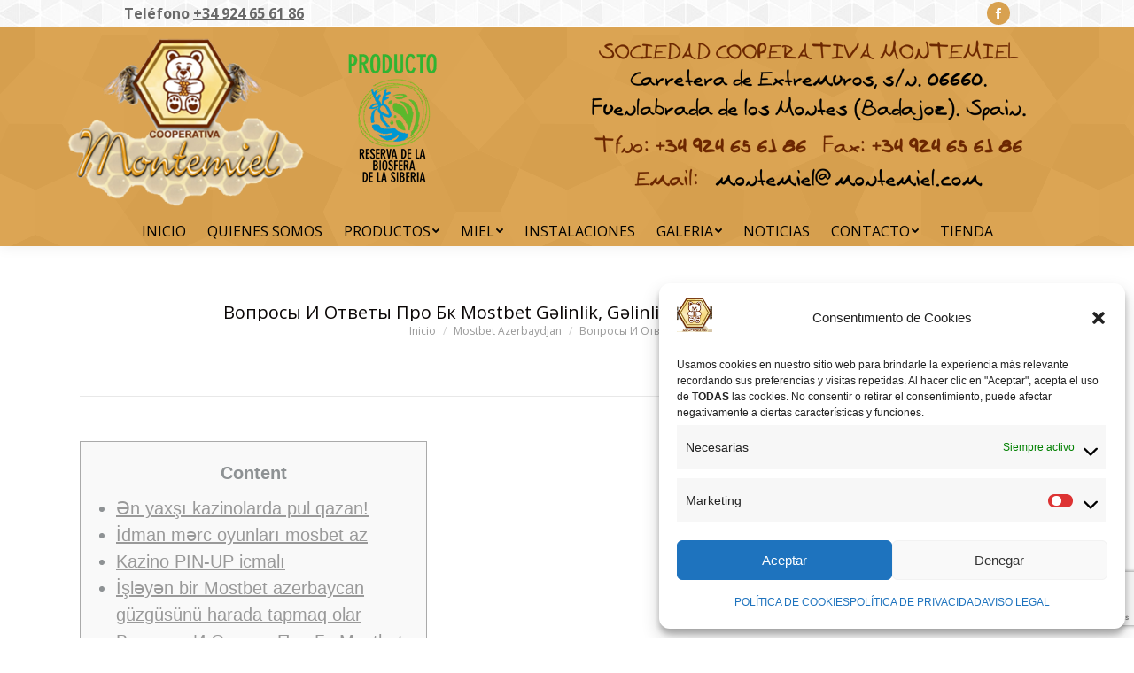

--- FILE ---
content_type: text/html; charset=UTF-8
request_url: https://www.montemiel.es/voprosy-i-otvety-pro-bk-mostbet-glinlik-glinlik-182/
body_size: 24971
content:
<!DOCTYPE html>
<!--[if !(IE 6) | !(IE 7) | !(IE 8)  ]><!-->
<html lang="es" class="no-js">
<!--<![endif]-->
<head>
	<meta charset="UTF-8" />
		<meta name="viewport" content="width=device-width, initial-scale=1, maximum-scale=1, user-scalable=0">
		<meta name="theme-color" content="#d8a150"/>	<link rel="profile" href="https://gmpg.org/xfn/11" />
	        <script type="text/javascript">
            if (/Android|webOS|iPhone|iPad|iPod|BlackBerry|IEMobile|Opera Mini/i.test(navigator.userAgent)) {
                var originalAddEventListener = EventTarget.prototype.addEventListener,
                    oldWidth = window.innerWidth;

                EventTarget.prototype.addEventListener = function (eventName, eventHandler, useCapture) {
                    if (eventName === "resize") {
                        originalAddEventListener.call(this, eventName, function (event) {
                            if (oldWidth === window.innerWidth) {
                                return;
                            }
                            else if (oldWidth !== window.innerWidth) {
                                oldWidth = window.innerWidth;
                            }
                            if (eventHandler.handleEvent) {
                                eventHandler.handleEvent.call(this, event);
                            }
                            else {
                                eventHandler.call(this, event);
                            };
                        }, useCapture);
                    }
                    else {
                        originalAddEventListener.call(this, eventName, eventHandler, useCapture);
                    };
                };
            };
        </script>
		<title>Вопросы И Ответы Про Бк Mostbet Gəlinlik, Gəlinlik Modelleri, Gəlinlik qiymətləri &#8211; Cooperativa Montemiel</title>
<meta name='robots' content='max-image-preview:large' />
<link rel='dns-prefetch' href='//cdnjs.cloudflare.com' />
<link rel='dns-prefetch' href='//fonts.googleapis.com' />
<link rel="alternate" type="application/rss+xml" title="Cooperativa Montemiel &raquo; Feed" href="https://www.montemiel.es/feed/" />
<link rel="alternate" type="application/rss+xml" title="Cooperativa Montemiel &raquo; Feed de los comentarios" href="https://www.montemiel.es/comments/feed/" />
<link rel="alternate" type="application/rss+xml" title="Cooperativa Montemiel &raquo; Comentario Вопросы И Ответы Про Бк Mostbet Gəlinlik, Gəlinlik Modelleri, Gəlinlik qiymətləri del feed" href="https://www.montemiel.es/voprosy-i-otvety-pro-bk-mostbet-glinlik-glinlik-182/feed/" />
<script type="text/javascript">
/* <![CDATA[ */
window._wpemojiSettings = {"baseUrl":"https:\/\/s.w.org\/images\/core\/emoji\/14.0.0\/72x72\/","ext":".png","svgUrl":"https:\/\/s.w.org\/images\/core\/emoji\/14.0.0\/svg\/","svgExt":".svg","source":{"concatemoji":"https:\/\/www.montemiel.es\/wp-includes\/js\/wp-emoji-release.min.js?ver=6.4.7"}};
/*! This file is auto-generated */
!function(i,n){var o,s,e;function c(e){try{var t={supportTests:e,timestamp:(new Date).valueOf()};sessionStorage.setItem(o,JSON.stringify(t))}catch(e){}}function p(e,t,n){e.clearRect(0,0,e.canvas.width,e.canvas.height),e.fillText(t,0,0);var t=new Uint32Array(e.getImageData(0,0,e.canvas.width,e.canvas.height).data),r=(e.clearRect(0,0,e.canvas.width,e.canvas.height),e.fillText(n,0,0),new Uint32Array(e.getImageData(0,0,e.canvas.width,e.canvas.height).data));return t.every(function(e,t){return e===r[t]})}function u(e,t,n){switch(t){case"flag":return n(e,"\ud83c\udff3\ufe0f\u200d\u26a7\ufe0f","\ud83c\udff3\ufe0f\u200b\u26a7\ufe0f")?!1:!n(e,"\ud83c\uddfa\ud83c\uddf3","\ud83c\uddfa\u200b\ud83c\uddf3")&&!n(e,"\ud83c\udff4\udb40\udc67\udb40\udc62\udb40\udc65\udb40\udc6e\udb40\udc67\udb40\udc7f","\ud83c\udff4\u200b\udb40\udc67\u200b\udb40\udc62\u200b\udb40\udc65\u200b\udb40\udc6e\u200b\udb40\udc67\u200b\udb40\udc7f");case"emoji":return!n(e,"\ud83e\udef1\ud83c\udffb\u200d\ud83e\udef2\ud83c\udfff","\ud83e\udef1\ud83c\udffb\u200b\ud83e\udef2\ud83c\udfff")}return!1}function f(e,t,n){var r="undefined"!=typeof WorkerGlobalScope&&self instanceof WorkerGlobalScope?new OffscreenCanvas(300,150):i.createElement("canvas"),a=r.getContext("2d",{willReadFrequently:!0}),o=(a.textBaseline="top",a.font="600 32px Arial",{});return e.forEach(function(e){o[e]=t(a,e,n)}),o}function t(e){var t=i.createElement("script");t.src=e,t.defer=!0,i.head.appendChild(t)}"undefined"!=typeof Promise&&(o="wpEmojiSettingsSupports",s=["flag","emoji"],n.supports={everything:!0,everythingExceptFlag:!0},e=new Promise(function(e){i.addEventListener("DOMContentLoaded",e,{once:!0})}),new Promise(function(t){var n=function(){try{var e=JSON.parse(sessionStorage.getItem(o));if("object"==typeof e&&"number"==typeof e.timestamp&&(new Date).valueOf()<e.timestamp+604800&&"object"==typeof e.supportTests)return e.supportTests}catch(e){}return null}();if(!n){if("undefined"!=typeof Worker&&"undefined"!=typeof OffscreenCanvas&&"undefined"!=typeof URL&&URL.createObjectURL&&"undefined"!=typeof Blob)try{var e="postMessage("+f.toString()+"("+[JSON.stringify(s),u.toString(),p.toString()].join(",")+"));",r=new Blob([e],{type:"text/javascript"}),a=new Worker(URL.createObjectURL(r),{name:"wpTestEmojiSupports"});return void(a.onmessage=function(e){c(n=e.data),a.terminate(),t(n)})}catch(e){}c(n=f(s,u,p))}t(n)}).then(function(e){for(var t in e)n.supports[t]=e[t],n.supports.everything=n.supports.everything&&n.supports[t],"flag"!==t&&(n.supports.everythingExceptFlag=n.supports.everythingExceptFlag&&n.supports[t]);n.supports.everythingExceptFlag=n.supports.everythingExceptFlag&&!n.supports.flag,n.DOMReady=!1,n.readyCallback=function(){n.DOMReady=!0}}).then(function(){return e}).then(function(){var e;n.supports.everything||(n.readyCallback(),(e=n.source||{}).concatemoji?t(e.concatemoji):e.wpemoji&&e.twemoji&&(t(e.twemoji),t(e.wpemoji)))}))}((window,document),window._wpemojiSettings);
/* ]]> */
</script>
<style id='wp-emoji-styles-inline-css' type='text/css'>

	img.wp-smiley, img.emoji {
		display: inline !important;
		border: none !important;
		box-shadow: none !important;
		height: 1em !important;
		width: 1em !important;
		margin: 0 0.07em !important;
		vertical-align: -0.1em !important;
		background: none !important;
		padding: 0 !important;
	}
</style>
<link rel='stylesheet' id='wp-block-library-css' href='https://www.montemiel.es/wp-includes/css/dist/block-library/style.min.css?ver=6.4.7' type='text/css' media='all' />
<style id='wp-block-library-theme-inline-css' type='text/css'>
.wp-block-audio figcaption{color:#555;font-size:13px;text-align:center}.is-dark-theme .wp-block-audio figcaption{color:hsla(0,0%,100%,.65)}.wp-block-audio{margin:0 0 1em}.wp-block-code{border:1px solid #ccc;border-radius:4px;font-family:Menlo,Consolas,monaco,monospace;padding:.8em 1em}.wp-block-embed figcaption{color:#555;font-size:13px;text-align:center}.is-dark-theme .wp-block-embed figcaption{color:hsla(0,0%,100%,.65)}.wp-block-embed{margin:0 0 1em}.blocks-gallery-caption{color:#555;font-size:13px;text-align:center}.is-dark-theme .blocks-gallery-caption{color:hsla(0,0%,100%,.65)}.wp-block-image figcaption{color:#555;font-size:13px;text-align:center}.is-dark-theme .wp-block-image figcaption{color:hsla(0,0%,100%,.65)}.wp-block-image{margin:0 0 1em}.wp-block-pullquote{border-bottom:4px solid;border-top:4px solid;color:currentColor;margin-bottom:1.75em}.wp-block-pullquote cite,.wp-block-pullquote footer,.wp-block-pullquote__citation{color:currentColor;font-size:.8125em;font-style:normal;text-transform:uppercase}.wp-block-quote{border-left:.25em solid;margin:0 0 1.75em;padding-left:1em}.wp-block-quote cite,.wp-block-quote footer{color:currentColor;font-size:.8125em;font-style:normal;position:relative}.wp-block-quote.has-text-align-right{border-left:none;border-right:.25em solid;padding-left:0;padding-right:1em}.wp-block-quote.has-text-align-center{border:none;padding-left:0}.wp-block-quote.is-large,.wp-block-quote.is-style-large,.wp-block-quote.is-style-plain{border:none}.wp-block-search .wp-block-search__label{font-weight:700}.wp-block-search__button{border:1px solid #ccc;padding:.375em .625em}:where(.wp-block-group.has-background){padding:1.25em 2.375em}.wp-block-separator.has-css-opacity{opacity:.4}.wp-block-separator{border:none;border-bottom:2px solid;margin-left:auto;margin-right:auto}.wp-block-separator.has-alpha-channel-opacity{opacity:1}.wp-block-separator:not(.is-style-wide):not(.is-style-dots){width:100px}.wp-block-separator.has-background:not(.is-style-dots){border-bottom:none;height:1px}.wp-block-separator.has-background:not(.is-style-wide):not(.is-style-dots){height:2px}.wp-block-table{margin:0 0 1em}.wp-block-table td,.wp-block-table th{word-break:normal}.wp-block-table figcaption{color:#555;font-size:13px;text-align:center}.is-dark-theme .wp-block-table figcaption{color:hsla(0,0%,100%,.65)}.wp-block-video figcaption{color:#555;font-size:13px;text-align:center}.is-dark-theme .wp-block-video figcaption{color:hsla(0,0%,100%,.65)}.wp-block-video{margin:0 0 1em}.wp-block-template-part.has-background{margin-bottom:0;margin-top:0;padding:1.25em 2.375em}
</style>
<style id='classic-theme-styles-inline-css' type='text/css'>
/*! This file is auto-generated */
.wp-block-button__link{color:#fff;background-color:#32373c;border-radius:9999px;box-shadow:none;text-decoration:none;padding:calc(.667em + 2px) calc(1.333em + 2px);font-size:1.125em}.wp-block-file__button{background:#32373c;color:#fff;text-decoration:none}
</style>
<style id='global-styles-inline-css' type='text/css'>
body{--wp--preset--color--black: #000000;--wp--preset--color--cyan-bluish-gray: #abb8c3;--wp--preset--color--white: #FFF;--wp--preset--color--pale-pink: #f78da7;--wp--preset--color--vivid-red: #cf2e2e;--wp--preset--color--luminous-vivid-orange: #ff6900;--wp--preset--color--luminous-vivid-amber: #fcb900;--wp--preset--color--light-green-cyan: #7bdcb5;--wp--preset--color--vivid-green-cyan: #00d084;--wp--preset--color--pale-cyan-blue: #8ed1fc;--wp--preset--color--vivid-cyan-blue: #0693e3;--wp--preset--color--vivid-purple: #9b51e0;--wp--preset--color--accent: #d8a150;--wp--preset--color--dark-gray: #111;--wp--preset--color--light-gray: #767676;--wp--preset--gradient--vivid-cyan-blue-to-vivid-purple: linear-gradient(135deg,rgba(6,147,227,1) 0%,rgb(155,81,224) 100%);--wp--preset--gradient--light-green-cyan-to-vivid-green-cyan: linear-gradient(135deg,rgb(122,220,180) 0%,rgb(0,208,130) 100%);--wp--preset--gradient--luminous-vivid-amber-to-luminous-vivid-orange: linear-gradient(135deg,rgba(252,185,0,1) 0%,rgba(255,105,0,1) 100%);--wp--preset--gradient--luminous-vivid-orange-to-vivid-red: linear-gradient(135deg,rgba(255,105,0,1) 0%,rgb(207,46,46) 100%);--wp--preset--gradient--very-light-gray-to-cyan-bluish-gray: linear-gradient(135deg,rgb(238,238,238) 0%,rgb(169,184,195) 100%);--wp--preset--gradient--cool-to-warm-spectrum: linear-gradient(135deg,rgb(74,234,220) 0%,rgb(151,120,209) 20%,rgb(207,42,186) 40%,rgb(238,44,130) 60%,rgb(251,105,98) 80%,rgb(254,248,76) 100%);--wp--preset--gradient--blush-light-purple: linear-gradient(135deg,rgb(255,206,236) 0%,rgb(152,150,240) 100%);--wp--preset--gradient--blush-bordeaux: linear-gradient(135deg,rgb(254,205,165) 0%,rgb(254,45,45) 50%,rgb(107,0,62) 100%);--wp--preset--gradient--luminous-dusk: linear-gradient(135deg,rgb(255,203,112) 0%,rgb(199,81,192) 50%,rgb(65,88,208) 100%);--wp--preset--gradient--pale-ocean: linear-gradient(135deg,rgb(255,245,203) 0%,rgb(182,227,212) 50%,rgb(51,167,181) 100%);--wp--preset--gradient--electric-grass: linear-gradient(135deg,rgb(202,248,128) 0%,rgb(113,206,126) 100%);--wp--preset--gradient--midnight: linear-gradient(135deg,rgb(2,3,129) 0%,rgb(40,116,252) 100%);--wp--preset--font-size--small: 13px;--wp--preset--font-size--medium: 20px;--wp--preset--font-size--large: 36px;--wp--preset--font-size--x-large: 42px;--wp--preset--spacing--20: 0.44rem;--wp--preset--spacing--30: 0.67rem;--wp--preset--spacing--40: 1rem;--wp--preset--spacing--50: 1.5rem;--wp--preset--spacing--60: 2.25rem;--wp--preset--spacing--70: 3.38rem;--wp--preset--spacing--80: 5.06rem;--wp--preset--shadow--natural: 6px 6px 9px rgba(0, 0, 0, 0.2);--wp--preset--shadow--deep: 12px 12px 50px rgba(0, 0, 0, 0.4);--wp--preset--shadow--sharp: 6px 6px 0px rgba(0, 0, 0, 0.2);--wp--preset--shadow--outlined: 6px 6px 0px -3px rgba(255, 255, 255, 1), 6px 6px rgba(0, 0, 0, 1);--wp--preset--shadow--crisp: 6px 6px 0px rgba(0, 0, 0, 1);}:where(.is-layout-flex){gap: 0.5em;}:where(.is-layout-grid){gap: 0.5em;}body .is-layout-flow > .alignleft{float: left;margin-inline-start: 0;margin-inline-end: 2em;}body .is-layout-flow > .alignright{float: right;margin-inline-start: 2em;margin-inline-end: 0;}body .is-layout-flow > .aligncenter{margin-left: auto !important;margin-right: auto !important;}body .is-layout-constrained > .alignleft{float: left;margin-inline-start: 0;margin-inline-end: 2em;}body .is-layout-constrained > .alignright{float: right;margin-inline-start: 2em;margin-inline-end: 0;}body .is-layout-constrained > .aligncenter{margin-left: auto !important;margin-right: auto !important;}body .is-layout-constrained > :where(:not(.alignleft):not(.alignright):not(.alignfull)){max-width: var(--wp--style--global--content-size);margin-left: auto !important;margin-right: auto !important;}body .is-layout-constrained > .alignwide{max-width: var(--wp--style--global--wide-size);}body .is-layout-flex{display: flex;}body .is-layout-flex{flex-wrap: wrap;align-items: center;}body .is-layout-flex > *{margin: 0;}body .is-layout-grid{display: grid;}body .is-layout-grid > *{margin: 0;}:where(.wp-block-columns.is-layout-flex){gap: 2em;}:where(.wp-block-columns.is-layout-grid){gap: 2em;}:where(.wp-block-post-template.is-layout-flex){gap: 1.25em;}:where(.wp-block-post-template.is-layout-grid){gap: 1.25em;}.has-black-color{color: var(--wp--preset--color--black) !important;}.has-cyan-bluish-gray-color{color: var(--wp--preset--color--cyan-bluish-gray) !important;}.has-white-color{color: var(--wp--preset--color--white) !important;}.has-pale-pink-color{color: var(--wp--preset--color--pale-pink) !important;}.has-vivid-red-color{color: var(--wp--preset--color--vivid-red) !important;}.has-luminous-vivid-orange-color{color: var(--wp--preset--color--luminous-vivid-orange) !important;}.has-luminous-vivid-amber-color{color: var(--wp--preset--color--luminous-vivid-amber) !important;}.has-light-green-cyan-color{color: var(--wp--preset--color--light-green-cyan) !important;}.has-vivid-green-cyan-color{color: var(--wp--preset--color--vivid-green-cyan) !important;}.has-pale-cyan-blue-color{color: var(--wp--preset--color--pale-cyan-blue) !important;}.has-vivid-cyan-blue-color{color: var(--wp--preset--color--vivid-cyan-blue) !important;}.has-vivid-purple-color{color: var(--wp--preset--color--vivid-purple) !important;}.has-black-background-color{background-color: var(--wp--preset--color--black) !important;}.has-cyan-bluish-gray-background-color{background-color: var(--wp--preset--color--cyan-bluish-gray) !important;}.has-white-background-color{background-color: var(--wp--preset--color--white) !important;}.has-pale-pink-background-color{background-color: var(--wp--preset--color--pale-pink) !important;}.has-vivid-red-background-color{background-color: var(--wp--preset--color--vivid-red) !important;}.has-luminous-vivid-orange-background-color{background-color: var(--wp--preset--color--luminous-vivid-orange) !important;}.has-luminous-vivid-amber-background-color{background-color: var(--wp--preset--color--luminous-vivid-amber) !important;}.has-light-green-cyan-background-color{background-color: var(--wp--preset--color--light-green-cyan) !important;}.has-vivid-green-cyan-background-color{background-color: var(--wp--preset--color--vivid-green-cyan) !important;}.has-pale-cyan-blue-background-color{background-color: var(--wp--preset--color--pale-cyan-blue) !important;}.has-vivid-cyan-blue-background-color{background-color: var(--wp--preset--color--vivid-cyan-blue) !important;}.has-vivid-purple-background-color{background-color: var(--wp--preset--color--vivid-purple) !important;}.has-black-border-color{border-color: var(--wp--preset--color--black) !important;}.has-cyan-bluish-gray-border-color{border-color: var(--wp--preset--color--cyan-bluish-gray) !important;}.has-white-border-color{border-color: var(--wp--preset--color--white) !important;}.has-pale-pink-border-color{border-color: var(--wp--preset--color--pale-pink) !important;}.has-vivid-red-border-color{border-color: var(--wp--preset--color--vivid-red) !important;}.has-luminous-vivid-orange-border-color{border-color: var(--wp--preset--color--luminous-vivid-orange) !important;}.has-luminous-vivid-amber-border-color{border-color: var(--wp--preset--color--luminous-vivid-amber) !important;}.has-light-green-cyan-border-color{border-color: var(--wp--preset--color--light-green-cyan) !important;}.has-vivid-green-cyan-border-color{border-color: var(--wp--preset--color--vivid-green-cyan) !important;}.has-pale-cyan-blue-border-color{border-color: var(--wp--preset--color--pale-cyan-blue) !important;}.has-vivid-cyan-blue-border-color{border-color: var(--wp--preset--color--vivid-cyan-blue) !important;}.has-vivid-purple-border-color{border-color: var(--wp--preset--color--vivid-purple) !important;}.has-vivid-cyan-blue-to-vivid-purple-gradient-background{background: var(--wp--preset--gradient--vivid-cyan-blue-to-vivid-purple) !important;}.has-light-green-cyan-to-vivid-green-cyan-gradient-background{background: var(--wp--preset--gradient--light-green-cyan-to-vivid-green-cyan) !important;}.has-luminous-vivid-amber-to-luminous-vivid-orange-gradient-background{background: var(--wp--preset--gradient--luminous-vivid-amber-to-luminous-vivid-orange) !important;}.has-luminous-vivid-orange-to-vivid-red-gradient-background{background: var(--wp--preset--gradient--luminous-vivid-orange-to-vivid-red) !important;}.has-very-light-gray-to-cyan-bluish-gray-gradient-background{background: var(--wp--preset--gradient--very-light-gray-to-cyan-bluish-gray) !important;}.has-cool-to-warm-spectrum-gradient-background{background: var(--wp--preset--gradient--cool-to-warm-spectrum) !important;}.has-blush-light-purple-gradient-background{background: var(--wp--preset--gradient--blush-light-purple) !important;}.has-blush-bordeaux-gradient-background{background: var(--wp--preset--gradient--blush-bordeaux) !important;}.has-luminous-dusk-gradient-background{background: var(--wp--preset--gradient--luminous-dusk) !important;}.has-pale-ocean-gradient-background{background: var(--wp--preset--gradient--pale-ocean) !important;}.has-electric-grass-gradient-background{background: var(--wp--preset--gradient--electric-grass) !important;}.has-midnight-gradient-background{background: var(--wp--preset--gradient--midnight) !important;}.has-small-font-size{font-size: var(--wp--preset--font-size--small) !important;}.has-medium-font-size{font-size: var(--wp--preset--font-size--medium) !important;}.has-large-font-size{font-size: var(--wp--preset--font-size--large) !important;}.has-x-large-font-size{font-size: var(--wp--preset--font-size--x-large) !important;}
.wp-block-navigation a:where(:not(.wp-element-button)){color: inherit;}
:where(.wp-block-post-template.is-layout-flex){gap: 1.25em;}:where(.wp-block-post-template.is-layout-grid){gap: 1.25em;}
:where(.wp-block-columns.is-layout-flex){gap: 2em;}:where(.wp-block-columns.is-layout-grid){gap: 2em;}
.wp-block-pullquote{font-size: 1.5em;line-height: 1.6;}
</style>
<link rel='stylesheet' id='titan-adminbar-styles-css' href='https://www.montemiel.es/wp-content/plugins/anti-spam/assets/css/admin-bar.css?ver=7.3.5' type='text/css' media='all' />
<link rel='stylesheet' id='contact-form-7-css' href='https://www.montemiel.es/wp-content/plugins/contact-form-7/includes/css/styles.css?ver=5.9.6' type='text/css' media='all' />
<link rel='stylesheet' id='go-pricing-styles-css' href='https://www.montemiel.es/wp-content/plugins/go_pricing/assets/css/go_pricing_styles.css?ver=3.3.18' type='text/css' media='all' />
<link rel='stylesheet' id='tp_twitter_plugin_css-css' href='https://www.montemiel.es/wp-content/plugins/recent-tweets-widget/tp_twitter_plugin.css?ver=1.0' type='text/css' media='screen' />
<link rel='stylesheet' id='give-styles-css' href='https://www.montemiel.es/wp-content/plugins/give/assets/dist/css/give.css?ver=3.12.0' type='text/css' media='all' />
<link rel='stylesheet' id='give-donation-summary-style-frontend-css' href='https://www.montemiel.es/wp-content/plugins/give/assets/dist/css/give-donation-summary.css?ver=3.12.0' type='text/css' media='all' />
<link rel='stylesheet' id='cmplz-general-css' href='https://www.montemiel.es/wp-content/plugins/complianz-gdpr/assets/css/cookieblocker.min.css?ver=1751883621' type='text/css' media='all' />
<link rel='stylesheet' id='dt-web-fonts-css' href='https://fonts.googleapis.com/css?family=Open+Sans:400,600,700%7CRoboto:400,600,700' type='text/css' media='all' />
<link rel='stylesheet' id='dt-main-css' href='https://www.montemiel.es/wp-content/themes/dt-the7/css/main.min.css?ver=9.17.2' type='text/css' media='all' />
<style id='dt-main-inline-css' type='text/css'>
body #load {
  display: block;
  height: 100%;
  overflow: hidden;
  position: fixed;
  width: 100%;
  z-index: 9901;
  opacity: 1;
  visibility: visible;
  transition: all .35s ease-out;
}
.load-wrap {
  width: 100%;
  height: 100%;
  background-position: center center;
  background-repeat: no-repeat;
  text-align: center;
}
.load-wrap > svg {
  position: absolute;
  top: 50%;
  left: 50%;
  transform: translate(-50%,-50%);
}
#load {
  background-color: #d8a150;
}
.uil-default rect:not(.bk) {
  fill: #ffffff;
}
.uil-ring > path {
  fill: #ffffff;
}
.ring-loader .circle {
  fill: #ffffff;
}
.ring-loader .moving-circle {
  fill: #ffffff;
}
.uil-hourglass .glass {
  stroke: #ffffff;
}
.uil-hourglass .sand {
  fill: #ffffff;
}
.spinner-loader .load-wrap {
  background-image: url("data:image/svg+xml,%3Csvg width='75px' height='75px' xmlns='http://www.w3.org/2000/svg' viewBox='0 0 100 100' preserveAspectRatio='xMidYMid' class='uil-default'%3E%3Crect x='0' y='0' width='100' height='100' fill='none' class='bk'%3E%3C/rect%3E%3Crect  x='46.5' y='40' width='7' height='20' rx='5' ry='5' fill='%23ffffff' transform='rotate(0 50 50) translate(0 -30)'%3E  %3Canimate attributeName='opacity' from='1' to='0' dur='1s' begin='0s' repeatCount='indefinite'/%3E%3C/rect%3E%3Crect  x='46.5' y='40' width='7' height='20' rx='5' ry='5' fill='%23ffffff' transform='rotate(30 50 50) translate(0 -30)'%3E  %3Canimate attributeName='opacity' from='1' to='0' dur='1s' begin='0.08333333333333333s' repeatCount='indefinite'/%3E%3C/rect%3E%3Crect  x='46.5' y='40' width='7' height='20' rx='5' ry='5' fill='%23ffffff' transform='rotate(60 50 50) translate(0 -30)'%3E  %3Canimate attributeName='opacity' from='1' to='0' dur='1s' begin='0.16666666666666666s' repeatCount='indefinite'/%3E%3C/rect%3E%3Crect  x='46.5' y='40' width='7' height='20' rx='5' ry='5' fill='%23ffffff' transform='rotate(90 50 50) translate(0 -30)'%3E  %3Canimate attributeName='opacity' from='1' to='0' dur='1s' begin='0.25s' repeatCount='indefinite'/%3E%3C/rect%3E%3Crect  x='46.5' y='40' width='7' height='20' rx='5' ry='5' fill='%23ffffff' transform='rotate(120 50 50) translate(0 -30)'%3E  %3Canimate attributeName='opacity' from='1' to='0' dur='1s' begin='0.3333333333333333s' repeatCount='indefinite'/%3E%3C/rect%3E%3Crect  x='46.5' y='40' width='7' height='20' rx='5' ry='5' fill='%23ffffff' transform='rotate(150 50 50) translate(0 -30)'%3E  %3Canimate attributeName='opacity' from='1' to='0' dur='1s' begin='0.4166666666666667s' repeatCount='indefinite'/%3E%3C/rect%3E%3Crect  x='46.5' y='40' width='7' height='20' rx='5' ry='5' fill='%23ffffff' transform='rotate(180 50 50) translate(0 -30)'%3E  %3Canimate attributeName='opacity' from='1' to='0' dur='1s' begin='0.5s' repeatCount='indefinite'/%3E%3C/rect%3E%3Crect  x='46.5' y='40' width='7' height='20' rx='5' ry='5' fill='%23ffffff' transform='rotate(210 50 50) translate(0 -30)'%3E  %3Canimate attributeName='opacity' from='1' to='0' dur='1s' begin='0.5833333333333334s' repeatCount='indefinite'/%3E%3C/rect%3E%3Crect  x='46.5' y='40' width='7' height='20' rx='5' ry='5' fill='%23ffffff' transform='rotate(240 50 50) translate(0 -30)'%3E  %3Canimate attributeName='opacity' from='1' to='0' dur='1s' begin='0.6666666666666666s' repeatCount='indefinite'/%3E%3C/rect%3E%3Crect  x='46.5' y='40' width='7' height='20' rx='5' ry='5' fill='%23ffffff' transform='rotate(270 50 50) translate(0 -30)'%3E  %3Canimate attributeName='opacity' from='1' to='0' dur='1s' begin='0.75s' repeatCount='indefinite'/%3E%3C/rect%3E%3Crect  x='46.5' y='40' width='7' height='20' rx='5' ry='5' fill='%23ffffff' transform='rotate(300 50 50) translate(0 -30)'%3E  %3Canimate attributeName='opacity' from='1' to='0' dur='1s' begin='0.8333333333333334s' repeatCount='indefinite'/%3E%3C/rect%3E%3Crect  x='46.5' y='40' width='7' height='20' rx='5' ry='5' fill='%23ffffff' transform='rotate(330 50 50) translate(0 -30)'%3E  %3Canimate attributeName='opacity' from='1' to='0' dur='1s' begin='0.9166666666666666s' repeatCount='indefinite'/%3E%3C/rect%3E%3C/svg%3E");
}
.ring-loader .load-wrap {
  background-image: url("data:image/svg+xml,%3Csvg xmlns='http://www.w3.org/2000/svg' viewBox='0 0 32 32' width='72' height='72' fill='%23ffffff'%3E   %3Cpath opacity='.25' d='M16 0 A16 16 0 0 0 16 32 A16 16 0 0 0 16 0 M16 4 A12 12 0 0 1 16 28 A12 12 0 0 1 16 4'/%3E   %3Cpath d='M16 0 A16 16 0 0 1 32 16 L28 16 A12 12 0 0 0 16 4z'%3E     %3CanimateTransform attributeName='transform' type='rotate' from='0 16 16' to='360 16 16' dur='0.8s' repeatCount='indefinite' /%3E   %3C/path%3E %3C/svg%3E");
}
.hourglass-loader .load-wrap {
  background-image: url("data:image/svg+xml,%3Csvg xmlns='http://www.w3.org/2000/svg' viewBox='0 0 32 32' width='72' height='72' fill='%23ffffff'%3E   %3Cpath transform='translate(2)' d='M0 12 V20 H4 V12z'%3E      %3Canimate attributeName='d' values='M0 12 V20 H4 V12z; M0 4 V28 H4 V4z; M0 12 V20 H4 V12z; M0 12 V20 H4 V12z' dur='1.2s' repeatCount='indefinite' begin='0' keytimes='0;.2;.5;1' keySplines='0.2 0.2 0.4 0.8;0.2 0.6 0.4 0.8;0.2 0.8 0.4 0.8' calcMode='spline'  /%3E   %3C/path%3E   %3Cpath transform='translate(8)' d='M0 12 V20 H4 V12z'%3E     %3Canimate attributeName='d' values='M0 12 V20 H4 V12z; M0 4 V28 H4 V4z; M0 12 V20 H4 V12z; M0 12 V20 H4 V12z' dur='1.2s' repeatCount='indefinite' begin='0.2' keytimes='0;.2;.5;1' keySplines='0.2 0.2 0.4 0.8;0.2 0.6 0.4 0.8;0.2 0.8 0.4 0.8' calcMode='spline'  /%3E   %3C/path%3E   %3Cpath transform='translate(14)' d='M0 12 V20 H4 V12z'%3E     %3Canimate attributeName='d' values='M0 12 V20 H4 V12z; M0 4 V28 H4 V4z; M0 12 V20 H4 V12z; M0 12 V20 H4 V12z' dur='1.2s' repeatCount='indefinite' begin='0.4' keytimes='0;.2;.5;1' keySplines='0.2 0.2 0.4 0.8;0.2 0.6 0.4 0.8;0.2 0.8 0.4 0.8' calcMode='spline' /%3E   %3C/path%3E   %3Cpath transform='translate(20)' d='M0 12 V20 H4 V12z'%3E     %3Canimate attributeName='d' values='M0 12 V20 H4 V12z; M0 4 V28 H4 V4z; M0 12 V20 H4 V12z; M0 12 V20 H4 V12z' dur='1.2s' repeatCount='indefinite' begin='0.6' keytimes='0;.2;.5;1' keySplines='0.2 0.2 0.4 0.8;0.2 0.6 0.4 0.8;0.2 0.8 0.4 0.8' calcMode='spline' /%3E   %3C/path%3E   %3Cpath transform='translate(26)' d='M0 12 V20 H4 V12z'%3E     %3Canimate attributeName='d' values='M0 12 V20 H4 V12z; M0 4 V28 H4 V4z; M0 12 V20 H4 V12z; M0 12 V20 H4 V12z' dur='1.2s' repeatCount='indefinite' begin='0.8' keytimes='0;.2;.5;1' keySplines='0.2 0.2 0.4 0.8;0.2 0.6 0.4 0.8;0.2 0.8 0.4 0.8' calcMode='spline' /%3E   %3C/path%3E %3C/svg%3E");
}

</style>
<link rel='stylesheet' id='the7-font-css' href='https://www.montemiel.es/wp-content/themes/dt-the7/fonts/icomoon-the7-font/icomoon-the7-font.min.css?ver=9.17.2' type='text/css' media='all' />
<link rel='stylesheet' id='the7-custom-scrollbar-css' href='https://www.montemiel.es/wp-content/themes/dt-the7/lib/custom-scrollbar/custom-scrollbar.min.css?ver=9.17.2' type='text/css' media='all' />
<link rel='stylesheet' id='the7-wpbakery-css' href='https://www.montemiel.es/wp-content/themes/dt-the7/css/wpbakery.min.css?ver=9.17.2' type='text/css' media='all' />
<link rel='stylesheet' id='the7-core-css' href='https://www.montemiel.es/wp-content/plugins/dt-the7-core/assets/css/post-type.min.css?ver=2.5.7.1' type='text/css' media='all' />
<link rel='stylesheet' id='the7-css-vars-css' href='https://www.montemiel.es/wp-content/uploads/the7-css/css-vars.css?ver=b73c8bacbfa2' type='text/css' media='all' />
<link rel='stylesheet' id='dt-custom-css' href='https://www.montemiel.es/wp-content/uploads/the7-css/custom.css?ver=b73c8bacbfa2' type='text/css' media='all' />
<link rel='stylesheet' id='dt-media-css' href='https://www.montemiel.es/wp-content/uploads/the7-css/media.css?ver=b73c8bacbfa2' type='text/css' media='all' />
<link rel='stylesheet' id='the7-mega-menu-css' href='https://www.montemiel.es/wp-content/uploads/the7-css/mega-menu.css?ver=b73c8bacbfa2' type='text/css' media='all' />
<link rel='stylesheet' id='the7-elements-albums-portfolio-css' href='https://www.montemiel.es/wp-content/uploads/the7-css/the7-elements-albums-portfolio.css?ver=b73c8bacbfa2' type='text/css' media='all' />
<link rel='stylesheet' id='the7-elements-css' href='https://www.montemiel.es/wp-content/uploads/the7-css/post-type-dynamic.css?ver=b73c8bacbfa2' type='text/css' media='all' />
<link rel='stylesheet' id='style-css' href='https://www.montemiel.es/wp-content/themes/dt-the7/style.css?ver=9.17.2' type='text/css' media='all' />
<link rel='stylesheet' id='the7-elementor-global-css' href='https://www.montemiel.es/wp-content/themes/dt-the7/css/compatibility/elementor/elementor-global.min.css?ver=9.17.2' type='text/css' media='all' />
<script type="text/javascript" src="https://www.montemiel.es/wp-includes/js/jquery/jquery.min.js?ver=3.7.1" id="jquery-core-js"></script>
<script type="text/javascript" src="https://www.montemiel.es/wp-includes/js/jquery/jquery-migrate.min.js?ver=3.4.1" id="jquery-migrate-js"></script>
<script type="text/javascript" id="gw-tweenmax-js-before">
/* <![CDATA[ */
var oldGS=window.GreenSockGlobals,oldGSQueue=window._gsQueue,oldGSDefine=window._gsDefine;window._gsDefine=null;delete(window._gsDefine);var gwGS=window.GreenSockGlobals={};
/* ]]> */
</script>
<script type="text/javascript" src="https://cdnjs.cloudflare.com/ajax/libs/gsap/1.11.2/TweenMax.min.js" id="gw-tweenmax-js"></script>
<script type="text/javascript" id="gw-tweenmax-js-after">
/* <![CDATA[ */
try{window.GreenSockGlobals=null;window._gsQueue=null;window._gsDefine=null;delete(window.GreenSockGlobals);delete(window._gsQueue);delete(window._gsDefine);window.GreenSockGlobals=oldGS;window._gsQueue=oldGSQueue;window._gsDefine=oldGSDefine;}catch(e){}
/* ]]> */
</script>
<script type="text/javascript" src="https://www.montemiel.es/wp-includes/js/dist/vendor/wp-polyfill-inert.min.js?ver=3.1.2" id="wp-polyfill-inert-js"></script>
<script type="text/javascript" src="https://www.montemiel.es/wp-includes/js/dist/vendor/regenerator-runtime.min.js?ver=0.14.0" id="regenerator-runtime-js"></script>
<script type="text/javascript" src="https://www.montemiel.es/wp-includes/js/dist/vendor/wp-polyfill.min.js?ver=3.15.0" id="wp-polyfill-js"></script>
<script type="text/javascript" src="https://www.montemiel.es/wp-includes/js/dist/hooks.min.js?ver=c6aec9a8d4e5a5d543a1" id="wp-hooks-js"></script>
<script type="text/javascript" src="https://www.montemiel.es/wp-includes/js/dist/i18n.min.js?ver=7701b0c3857f914212ef" id="wp-i18n-js"></script>
<script type="text/javascript" id="wp-i18n-js-after">
/* <![CDATA[ */
wp.i18n.setLocaleData( { 'text direction\u0004ltr': [ 'ltr' ] } );
/* ]]> */
</script>
<script type="text/javascript" id="give-js-extra">
/* <![CDATA[ */
var give_global_vars = {"ajaxurl":"https:\/\/www.montemiel.es\/wp-admin\/admin-ajax.php","checkout_nonce":"09ddca6ded","currency":"USD","currency_sign":"$","currency_pos":"before","thousands_separator":",","decimal_separator":".","no_gateway":"Por favor, elige un m\u00e9todo de pago.","bad_minimum":"La cantidad m\u00ednima personalizada de donaci\u00f3n para este formulario es","bad_maximum":"La cantidad m\u00e1xima de donaci\u00f3n personalizada para este formulario es de","general_loading":"Cargando...","purchase_loading":"Por favor, espera...","textForOverlayScreen":"<h3>Procesando...<\/h3><p>\u00a1Esto solo tardar\u00e1 un segundo!<\/p>","number_decimals":"2","is_test_mode":"1","give_version":"3.12.0","magnific_options":{"main_class":"give-modal","close_on_bg_click":false},"form_translation":{"payment-mode":"Por favor, elige un m\u00e9todo de pago.","give_first":"Por favor, introduce tu nombre.","give_last":"Por favor, introduce tus apellidos.","give_email":"Por favor, introduce una direcci\u00f3n de correo electr\u00f3nico v\u00e1lida.","give_user_login":"Direcci\u00f3n de correo electr\u00f3nico o nombre de usuario no v\u00e1lidos","give_user_pass":"Introduce una contrase\u00f1a.","give_user_pass_confirm":"Introduce la contrase\u00f1a de confirmaci\u00f3n.","give_agree_to_terms":"Debes aceptar los t\u00e9rminos y condiciones."},"confirm_email_sent_message":"Por favor, comprueba tu correo electr\u00f3nico y haz clic en el enlace para acceder a tu historial completo de donaciones.","ajax_vars":{"ajaxurl":"https:\/\/www.montemiel.es\/wp-admin\/admin-ajax.php","ajaxNonce":"5d67984e06","loading":"Cargando","select_option":"Por favor, selecciona una opci\u00f3n","default_gateway":"manual","permalinks":"1","number_decimals":2},"cookie_hash":"b594dac3fc6bb7ba5f7828de0d6dd2b5","session_nonce_cookie_name":"wp-give_session_reset_nonce_b594dac3fc6bb7ba5f7828de0d6dd2b5","session_cookie_name":"wp-give_session_b594dac3fc6bb7ba5f7828de0d6dd2b5","delete_session_nonce_cookie":"0"};
var giveApiSettings = {"root":"https:\/\/www.montemiel.es\/wp-json\/give-api\/v2\/","rest_base":"give-api\/v2"};
/* ]]> */
</script>
<script type="text/javascript" id="give-js-translations">
/* <![CDATA[ */
( function( domain, translations ) {
	var localeData = translations.locale_data[ domain ] || translations.locale_data.messages;
	localeData[""].domain = domain;
	wp.i18n.setLocaleData( localeData, domain );
} )( "give", {"translation-revision-date":"2024-04-25 05:47:44+0000","generator":"GlotPress\/4.0.1","domain":"messages","locale_data":{"messages":{"":{"domain":"messages","plural-forms":"nplurals=2; plural=n != 1;","lang":"es"},"Dismiss this notice.":["Descartar este aviso."]}},"comment":{"reference":"assets\/dist\/js\/give.js"}} );
/* ]]> */
</script>
<script type="text/javascript" src="https://www.montemiel.es/wp-content/plugins/give/assets/dist/js/give.js?ver=45021738ab584c0b" id="give-js"></script>
<script type="text/javascript" id="dt-above-fold-js-extra">
/* <![CDATA[ */
var dtLocal = {"themeUrl":"https:\/\/www.montemiel.es\/wp-content\/themes\/dt-the7","passText":"Para ver esta publicaci\u00f3n protegida, introduce la contrase\u00f1a debajo:","moreButtonText":{"loading":"Cargando...","loadMore":"Cargar m\u00e1s"},"postID":"961","ajaxurl":"https:\/\/www.montemiel.es\/wp-admin\/admin-ajax.php","REST":{"baseUrl":"https:\/\/www.montemiel.es\/wp-json\/the7\/v1","endpoints":{"sendMail":"\/send-mail"}},"contactMessages":{"required":"One or more fields have an error. Please check and try again.","terms":"Please accept the privacy policy.","fillTheCaptchaError":"Please, fill the captcha."},"captchaSiteKey":"","ajaxNonce":"f232d4f309","pageData":"","themeSettings":{"smoothScroll":"on","lazyLoading":false,"accentColor":{"mode":"solid","color":"#d8a150"},"desktopHeader":{"height":140},"ToggleCaptionEnabled":"disabled","ToggleCaption":"Navigation","floatingHeader":{"showAfter":150,"showMenu":true,"height":100,"logo":{"showLogo":true,"html":"","url":"https:\/\/www.montemiel.es\/"}},"topLine":{"floatingTopLine":{"logo":{"showLogo":false,"html":""}}},"mobileHeader":{"firstSwitchPoint":1024,"secondSwitchPoint":760,"firstSwitchPointHeight":150,"secondSwitchPointHeight":100,"mobileToggleCaptionEnabled":"disabled","mobileToggleCaption":"Men\u00fa"},"stickyMobileHeaderFirstSwitch":{"logo":{"html":""}},"stickyMobileHeaderSecondSwitch":{"logo":{"html":""}},"content":{"textColor":"#8e9294","headerColor":"#0a0605"},"sidebar":{"switchPoint":970},"boxedWidth":"1320px","stripes":{"stripe1":{"textColor":"#847f7b","headerColor":"#ffffff"},"stripe2":{"textColor":"#847f7b","headerColor":"#ffffff"},"stripe3":{"textColor":"#8e9294","headerColor":"#2b271e"}}},"VCMobileScreenWidth":"768","elementor":{"settings":{"container_width":0}}};
var dtShare = {"shareButtonText":{"facebook":"Compartir en Facebook","twitter":"Tweet","pinterest":"Tweet","linkedin":"Compartir en Linkedin","whatsapp":"Compartir en Whatsapp"},"overlayOpacity":"85"};
/* ]]> */
</script>
<script type="text/javascript" src="https://www.montemiel.es/wp-content/themes/dt-the7/js/above-the-fold.min.js?ver=9.17.2" id="dt-above-fold-js"></script>
<link rel="https://api.w.org/" href="https://www.montemiel.es/wp-json/" /><link rel="alternate" type="application/json" href="https://www.montemiel.es/wp-json/wp/v2/posts/961" /><link rel="EditURI" type="application/rsd+xml" title="RSD" href="https://www.montemiel.es/xmlrpc.php?rsd" />
<meta name="generator" content="WordPress 6.4.7" />
<link rel="canonical" href="https://www.montemiel.es/voprosy-i-otvety-pro-bk-mostbet-glinlik-glinlik-182/" />
<link rel='shortlink' href='https://www.montemiel.es/?p=961' />
<link rel="alternate" type="application/json+oembed" href="https://www.montemiel.es/wp-json/oembed/1.0/embed?url=https%3A%2F%2Fwww.montemiel.es%2Fvoprosy-i-otvety-pro-bk-mostbet-glinlik-glinlik-182%2F" />
<link rel="alternate" type="text/xml+oembed" href="https://www.montemiel.es/wp-json/oembed/1.0/embed?url=https%3A%2F%2Fwww.montemiel.es%2Fvoprosy-i-otvety-pro-bk-mostbet-glinlik-glinlik-182%2F&#038;format=xml" />
<meta name="generator" content="Give v3.12.0" />
			<style>.cmplz-hidden {
					display: none !important;
				}</style><link rel="pingback" href="https://www.montemiel.es/xmlrpc.php">
<meta property="og:site_name" content="Cooperativa Montemiel" />
<meta property="og:title" content="Вопросы И Ответы Про Бк Mostbet Gəlinlik, Gəlinlik Modelleri, Gəlinlik qiymətləri" />
<meta property="og:description" content="Content Ən yaxşı kazinolarda pul qazan! İdman mərc oyunları mosbet az Kazino PIN-UP icmalı İşləyən bir Mostbet azerbaycan güzgüsünü harada tapmaq olar Вопросы И Ответы Про Бк Mostbet Bonus endirimler Ən Yaxşı oyunlar harda onanılması haqqında Mostbet Невероятно Высокие Коэффициенты Onlayn Mostbet Casino onlayn kazino oynamaq Burak Ahşap Mobilya Dekorasyon » Mostbet Bukmeker Mosbet Azerbaycan&hellip;" />
<meta property="og:url" content="https://www.montemiel.es/voprosy-i-otvety-pro-bk-mostbet-glinlik-glinlik-182/" />
<meta property="og:type" content="article" />
<meta name="generator" content="Elementor 3.27.6; features: additional_custom_breakpoints; settings: css_print_method-external, google_font-enabled, font_display-auto">
			<style>
				.e-con.e-parent:nth-of-type(n+4):not(.e-lazyloaded):not(.e-no-lazyload),
				.e-con.e-parent:nth-of-type(n+4):not(.e-lazyloaded):not(.e-no-lazyload) * {
					background-image: none !important;
				}
				@media screen and (max-height: 1024px) {
					.e-con.e-parent:nth-of-type(n+3):not(.e-lazyloaded):not(.e-no-lazyload),
					.e-con.e-parent:nth-of-type(n+3):not(.e-lazyloaded):not(.e-no-lazyload) * {
						background-image: none !important;
					}
				}
				@media screen and (max-height: 640px) {
					.e-con.e-parent:nth-of-type(n+2):not(.e-lazyloaded):not(.e-no-lazyload),
					.e-con.e-parent:nth-of-type(n+2):not(.e-lazyloaded):not(.e-no-lazyload) * {
						background-image: none !important;
					}
				}
			</style>
			<meta name="generator" content="Powered by WPBakery Page Builder - drag and drop page builder for WordPress."/>
<meta name="generator" content="Powered by Slider Revolution 6.5.8 - responsive, Mobile-Friendly Slider Plugin for WordPress with comfortable drag and drop interface." />
<script type="text/javascript" id="the7-loader-script">
document.addEventListener("DOMContentLoaded", function(event) { 
	var load = document.getElementById("load");
	if(!load.classList.contains('loader-removed')){
		var removeLoading = setTimeout(function() {
			load.className += " loader-removed";
		}, 300);
	}
});
</script>
		<link rel="icon" href="https://www.montemiel.es/wp-content/uploads/2015/12/favicon.png" type="image/png" sizes="16x16"/><link rel="icon" href="https://www.montemiel.es/wp-content/uploads/2015/12/favicon32.png" type="image/png" sizes="32x32"/><link rel="apple-touch-icon" href="https://www.montemiel.es/wp-content/uploads/2015/12/favicon60.png"><link rel="apple-touch-icon" sizes="76x76" href="https://www.montemiel.es/wp-content/uploads/2015/12/favicon76.png"><link rel="apple-touch-icon" sizes="120x120" href="https://www.montemiel.es/wp-content/uploads/2015/12/favicon120.png"><link rel="apple-touch-icon" sizes="152x152" href="https://www.montemiel.es/wp-content/uploads/2015/12/favicon152.png"><script type="text/javascript">function setREVStartSize(e){
			//window.requestAnimationFrame(function() {				 
				window.RSIW = window.RSIW===undefined ? window.innerWidth : window.RSIW;	
				window.RSIH = window.RSIH===undefined ? window.innerHeight : window.RSIH;	
				try {								
					var pw = document.getElementById(e.c).parentNode.offsetWidth,
						newh;
					pw = pw===0 || isNaN(pw) ? window.RSIW : pw;
					e.tabw = e.tabw===undefined ? 0 : parseInt(e.tabw);
					e.thumbw = e.thumbw===undefined ? 0 : parseInt(e.thumbw);
					e.tabh = e.tabh===undefined ? 0 : parseInt(e.tabh);
					e.thumbh = e.thumbh===undefined ? 0 : parseInt(e.thumbh);
					e.tabhide = e.tabhide===undefined ? 0 : parseInt(e.tabhide);
					e.thumbhide = e.thumbhide===undefined ? 0 : parseInt(e.thumbhide);
					e.mh = e.mh===undefined || e.mh=="" || e.mh==="auto" ? 0 : parseInt(e.mh,0);		
					if(e.layout==="fullscreen" || e.l==="fullscreen") 						
						newh = Math.max(e.mh,window.RSIH);					
					else{					
						e.gw = Array.isArray(e.gw) ? e.gw : [e.gw];
						for (var i in e.rl) if (e.gw[i]===undefined || e.gw[i]===0) e.gw[i] = e.gw[i-1];					
						e.gh = e.el===undefined || e.el==="" || (Array.isArray(e.el) && e.el.length==0)? e.gh : e.el;
						e.gh = Array.isArray(e.gh) ? e.gh : [e.gh];
						for (var i in e.rl) if (e.gh[i]===undefined || e.gh[i]===0) e.gh[i] = e.gh[i-1];
											
						var nl = new Array(e.rl.length),
							ix = 0,						
							sl;					
						e.tabw = e.tabhide>=pw ? 0 : e.tabw;
						e.thumbw = e.thumbhide>=pw ? 0 : e.thumbw;
						e.tabh = e.tabhide>=pw ? 0 : e.tabh;
						e.thumbh = e.thumbhide>=pw ? 0 : e.thumbh;					
						for (var i in e.rl) nl[i] = e.rl[i]<window.RSIW ? 0 : e.rl[i];
						sl = nl[0];									
						for (var i in nl) if (sl>nl[i] && nl[i]>0) { sl = nl[i]; ix=i;}															
						var m = pw>(e.gw[ix]+e.tabw+e.thumbw) ? 1 : (pw-(e.tabw+e.thumbw)) / (e.gw[ix]);					
						newh =  (e.gh[ix] * m) + (e.tabh + e.thumbh);
					}
					var el = document.getElementById(e.c);
					if (el!==null && el) el.style.height = newh+"px";					
					el = document.getElementById(e.c+"_wrapper");
					if (el!==null && el) {
						el.style.height = newh+"px";
						el.style.display = "block";
					}
				} catch(e){
					console.log("Failure at Presize of Slider:" + e)
				}					   
			//});
		  };</script>
<noscript><style> .wpb_animate_when_almost_visible { opacity: 1; }</style></noscript></head>
<body data-rsssl=1 data-cmplz=1 id="the7-body" class="post-template-default single single-post postid-961 single-format-standard wp-embed-responsive the7-core-ver-2.5.7.1 give-test-mode give-page boxed-layout dt-responsive-on right-mobile-menu-close-icon ouside-menu-close-icon mobile-hamburger-close-bg-enable mobile-hamburger-close-bg-hover-enable  fade-medium-mobile-menu-close-icon fade-medium-menu-close-icon srcset-enabled btn-flat custom-btn-color custom-btn-hover-color phantom-fade phantom-disable-decoration phantom-custom-logo-on floating-mobile-menu-icon top-header first-switch-logo-right first-switch-menu-left second-switch-logo-right second-switch-menu-left layzr-loading-on popup-message-style the7-ver-9.17.2 wpb-js-composer js-comp-ver-6.7.0 vc_responsive elementor-default elementor-kit-405">
<!-- The7 9.17.2 -->
<div id="load" class="spinner-loader">
	<div class="load-wrap"></div>
</div>
<div id="page" class="boxed">
	<a class="skip-link screen-reader-text" href="#content">Saltar al contenido</a>

<div class="masthead classic-header center widgets shadow-decoration shadow-mobile-header-decoration small-mobile-menu-icon mobile-menu-icon-bg-on mobile-menu-icon-hover-bg-on show-sub-menu-on-hover show-device-logo show-mobile-logo"  role="banner">

	<div class="top-bar line-content top-bar-line-hide">
	<div class="top-bar-bg" ></div>
	<div class="left-widgets mini-widgets"><div class="text-area show-on-desktop near-logo-first-switch in-menu-second-switch"><p><strong>Teléfono <a href="tel:924656186">+34 924 65 61 86</a></strong></p>
</div></div><div class="right-widgets mini-widgets"><div class="soc-ico show-on-desktop near-logo-first-switch in-menu-second-switch accent-bg disabled-border border-off hover-accent-bg hover-disabled-border  hover-border-off"><a title="Facebook page opens in new window" href="https://www.facebook.com/Cooperativa-Montemiel-125408725520696/" target="_blank" class="facebook"><span class="soc-font-icon"></span><span class="screen-reader-text">Facebook page opens in new window</span></a></div></div></div>

	<header class="header-bar">

		<div class="branding">
	<div id="site-title" class="assistive-text">Cooperativa Montemiel</div>
	<div id="site-description" class="assistive-text">Cooperativa Montemiel</div>
	<a class="" href="https://www.montemiel.es/"><img class=" preload-me" src="https://www.montemiel.es/wp-content/uploads/2024/06/montemiel-logo-bio.png" srcset="https://www.montemiel.es/wp-content/uploads/2024/06/montemiel-logo-bio.png 426w, https://www.montemiel.es/wp-content/uploads/2024/06/montemiel-logo-bio.png 426w" width="426" height="200"   sizes="426px" alt="Cooperativa Montemiel" /></a><div class="mini-widgets"></div><div class="mini-widgets"><div class="text-area show-on-desktop near-logo-first-switch in-menu-second-switch"><p><img class="alignnone size-full wp-image-215" src="https://www.montemiel.es/wp-content/uploads/2015/12/contacto-email.png" alt="contacto-email" width="600" height="200" /></p>
</div></div></div>

		<nav class="navigation">

			<ul id="primary-menu" class="main-nav bg-outline-decoration hover-outline-decoration active-outline-decoration level-arrows-on" role="menubar"><li class="menu-item menu-item-type-post_type menu-item-object-page menu-item-home menu-item-15 first" role="presentation"><a href='https://www.montemiel.es/' data-level='1' role="menuitem"><span class="menu-item-text"><span class="menu-text">INICIO</span></span></a></li> <li class="menu-item menu-item-type-post_type menu-item-object-page menu-item-84" role="presentation"><a href='https://www.montemiel.es/quienes-somos/' data-level='1' role="menuitem"><span class="menu-item-text"><span class="menu-text">QUIENES SOMOS</span></span></a></li> <li class="menu-item menu-item-type-post_type menu-item-object-page menu-item-has-children menu-item-95 has-children" role="presentation"><a href='https://www.montemiel.es/productos/' class='not-clickable-item' data-level='1' role="menuitem"><span class="menu-item-text"><span class="menu-text">PRODUCTOS</span></span></a><ul class="sub-nav" role="menubar"><li class="menu-item menu-item-type-post_type menu-item-object-page menu-item-113 first" role="presentation"><a href='https://www.montemiel.es/cera/' data-level='2' role="menuitem"><span class="menu-item-text"><span class="menu-text">CERA</span></span></a></li> <li class="menu-item menu-item-type-post_type menu-item-object-page menu-item-124" role="presentation"><a href='https://www.montemiel.es/miel/' data-level='2' role="menuitem"><span class="menu-item-text"><span class="menu-text">MIEL</span></span></a></li> </ul></li> <li class="menu-item menu-item-type-post_type menu-item-object-page menu-item-has-children menu-item-125 has-children" role="presentation"><a href='https://www.montemiel.es/miel/' class='not-clickable-item' data-level='1' role="menuitem"><span class="menu-item-text"><span class="menu-text">MIEL</span></span></a><ul class="sub-nav" role="menubar"><li class="menu-item menu-item-type-post_type menu-item-object-page menu-item-152 first" role="presentation"><a href='https://www.montemiel.es/miel-de-mil-flores/' data-level='2' role="menuitem"><span class="menu-item-text"><span class="menu-text">MIEL DE MIL FLORES</span></span></a></li> <li class="menu-item menu-item-type-post_type menu-item-object-page menu-item-151" role="presentation"><a href='https://www.montemiel.es/miel-de-bosque/' data-level='2' role="menuitem"><span class="menu-item-text"><span class="menu-text">MIEL DE BOSQUE</span></span></a></li> <li class="menu-item menu-item-type-post_type menu-item-object-page menu-item-150" role="presentation"><a href='https://www.montemiel.es/miel-de-brezo/' data-level='2' role="menuitem"><span class="menu-item-text"><span class="menu-text">MIEL DE BREZO</span></span></a></li> <li class="menu-item menu-item-type-post_type menu-item-object-page menu-item-149" role="presentation"><a href='https://www.montemiel.es/miel-de-encina/' data-level='2' role="menuitem"><span class="menu-item-text"><span class="menu-text">MIEL DE ENCINA</span></span></a></li> <li class="menu-item menu-item-type-post_type menu-item-object-page menu-item-148" role="presentation"><a href='https://www.montemiel.es/miel-de-eucalipto/' data-level='2' role="menuitem"><span class="menu-item-text"><span class="menu-text">MIEL DE EUCALIPTO</span></span></a></li> <li class="menu-item menu-item-type-post_type menu-item-object-page menu-item-147" role="presentation"><a href='https://www.montemiel.es/miel-de-naranjo/' data-level='2' role="menuitem"><span class="menu-item-text"><span class="menu-text">MIEL DE NARANJO</span></span></a></li> <li class="menu-item menu-item-type-post_type menu-item-object-page menu-item-146" role="presentation"><a href='https://www.montemiel.es/miel-de-romero/' data-level='2' role="menuitem"><span class="menu-item-text"><span class="menu-text">MIEL DE ROMERO</span></span></a></li> <li class="menu-item menu-item-type-post_type menu-item-object-page menu-item-145" role="presentation"><a href='https://www.montemiel.es/miel-de-tomillo/' data-level='2' role="menuitem"><span class="menu-item-text"><span class="menu-text">MIEL DE TOMILLO</span></span></a></li> </ul></li> <li class="menu-item menu-item-type-post_type menu-item-object-page menu-item-102" role="presentation"><a href='https://www.montemiel.es/instalaciones/' data-level='1' role="menuitem"><span class="menu-item-text"><span class="menu-text">INSTALACIONES</span></span></a></li> <li class="menu-item menu-item-type-custom menu-item-object-custom menu-item-has-children menu-item-87 has-children" role="presentation"><a href='#' class='not-clickable-item' data-level='1' role="menuitem"><span class="menu-item-text"><span class="menu-text">GALERIA</span></span></a><ul class="sub-nav" role="menubar"><li class="menu-item menu-item-type-post_type menu-item-object-page menu-item-89 first" role="presentation"><a href='https://www.montemiel.es/fotos/' data-level='2' role="menuitem"><span class="menu-item-text"><span class="menu-text">FOTOS</span></span></a></li> <li class="menu-item menu-item-type-post_type menu-item-object-page menu-item-88" role="presentation"><a href='https://www.montemiel.es/videos/' data-level='2' role="menuitem"><span class="menu-item-text"><span class="menu-text">VIDEOS</span></span></a></li> </ul></li> <li class="menu-item menu-item-type-post_type menu-item-object-page current_page_parent menu-item-85" role="presentation"><a href='https://www.montemiel.es/noticias/' data-level='1' role="menuitem"><span class="menu-item-text"><span class="menu-text">NOTICIAS</span></span></a></li> <li class="menu-item menu-item-type-post_type menu-item-object-page menu-item-has-children menu-item-71 has-children" role="presentation"><a href='https://www.montemiel.es/contacto/' class='not-clickable-item' data-level='1' role="menuitem"><span class="menu-item-text"><span class="menu-text">CONTACTO</span></span></a><ul class="sub-nav" role="menubar"><li class="menu-item menu-item-type-post_type menu-item-object-page menu-item-204 first" role="presentation"><a href='https://www.montemiel.es/como-llegar/' data-level='2' role="menuitem"><span class="menu-item-text"><span class="menu-text">COMO LLEGAR</span></span></a></li> </ul></li> <li class="menu-item menu-item-type-post_type menu-item-object-page menu-item-415" role="presentation"><a href='https://www.montemiel.com/#new_tab' target='_blank' data-level='1' role="menuitem"><span class="menu-item-text"><span class="menu-text">TIENDA</span></span></a></li> </ul>
			
		</nav>

	</header>

</div>
<div class="dt-mobile-header mobile-menu-show-divider">
	<div class="dt-close-mobile-menu-icon"><div class="close-line-wrap"><span class="close-line"></span><span class="close-line"></span><span class="close-line"></span></div></div>	<ul id="mobile-menu" class="mobile-main-nav" role="menubar">
		<li class="menu-item menu-item-type-post_type menu-item-object-page menu-item-home menu-item-15 first" role="presentation"><a href='https://www.montemiel.es/' data-level='1' role="menuitem"><span class="menu-item-text"><span class="menu-text">INICIO</span></span></a></li> <li class="menu-item menu-item-type-post_type menu-item-object-page menu-item-84" role="presentation"><a href='https://www.montemiel.es/quienes-somos/' data-level='1' role="menuitem"><span class="menu-item-text"><span class="menu-text">QUIENES SOMOS</span></span></a></li> <li class="menu-item menu-item-type-post_type menu-item-object-page menu-item-has-children menu-item-95 has-children" role="presentation"><a href='https://www.montemiel.es/productos/' class='not-clickable-item' data-level='1' role="menuitem"><span class="menu-item-text"><span class="menu-text">PRODUCTOS</span></span></a><ul class="sub-nav" role="menubar"><li class="menu-item menu-item-type-post_type menu-item-object-page menu-item-113 first" role="presentation"><a href='https://www.montemiel.es/cera/' data-level='2' role="menuitem"><span class="menu-item-text"><span class="menu-text">CERA</span></span></a></li> <li class="menu-item menu-item-type-post_type menu-item-object-page menu-item-124" role="presentation"><a href='https://www.montemiel.es/miel/' data-level='2' role="menuitem"><span class="menu-item-text"><span class="menu-text">MIEL</span></span></a></li> </ul></li> <li class="menu-item menu-item-type-post_type menu-item-object-page menu-item-has-children menu-item-125 has-children" role="presentation"><a href='https://www.montemiel.es/miel/' class='not-clickable-item' data-level='1' role="menuitem"><span class="menu-item-text"><span class="menu-text">MIEL</span></span></a><ul class="sub-nav" role="menubar"><li class="menu-item menu-item-type-post_type menu-item-object-page menu-item-152 first" role="presentation"><a href='https://www.montemiel.es/miel-de-mil-flores/' data-level='2' role="menuitem"><span class="menu-item-text"><span class="menu-text">MIEL DE MIL FLORES</span></span></a></li> <li class="menu-item menu-item-type-post_type menu-item-object-page menu-item-151" role="presentation"><a href='https://www.montemiel.es/miel-de-bosque/' data-level='2' role="menuitem"><span class="menu-item-text"><span class="menu-text">MIEL DE BOSQUE</span></span></a></li> <li class="menu-item menu-item-type-post_type menu-item-object-page menu-item-150" role="presentation"><a href='https://www.montemiel.es/miel-de-brezo/' data-level='2' role="menuitem"><span class="menu-item-text"><span class="menu-text">MIEL DE BREZO</span></span></a></li> <li class="menu-item menu-item-type-post_type menu-item-object-page menu-item-149" role="presentation"><a href='https://www.montemiel.es/miel-de-encina/' data-level='2' role="menuitem"><span class="menu-item-text"><span class="menu-text">MIEL DE ENCINA</span></span></a></li> <li class="menu-item menu-item-type-post_type menu-item-object-page menu-item-148" role="presentation"><a href='https://www.montemiel.es/miel-de-eucalipto/' data-level='2' role="menuitem"><span class="menu-item-text"><span class="menu-text">MIEL DE EUCALIPTO</span></span></a></li> <li class="menu-item menu-item-type-post_type menu-item-object-page menu-item-147" role="presentation"><a href='https://www.montemiel.es/miel-de-naranjo/' data-level='2' role="menuitem"><span class="menu-item-text"><span class="menu-text">MIEL DE NARANJO</span></span></a></li> <li class="menu-item menu-item-type-post_type menu-item-object-page menu-item-146" role="presentation"><a href='https://www.montemiel.es/miel-de-romero/' data-level='2' role="menuitem"><span class="menu-item-text"><span class="menu-text">MIEL DE ROMERO</span></span></a></li> <li class="menu-item menu-item-type-post_type menu-item-object-page menu-item-145" role="presentation"><a href='https://www.montemiel.es/miel-de-tomillo/' data-level='2' role="menuitem"><span class="menu-item-text"><span class="menu-text">MIEL DE TOMILLO</span></span></a></li> </ul></li> <li class="menu-item menu-item-type-post_type menu-item-object-page menu-item-102" role="presentation"><a href='https://www.montemiel.es/instalaciones/' data-level='1' role="menuitem"><span class="menu-item-text"><span class="menu-text">INSTALACIONES</span></span></a></li> <li class="menu-item menu-item-type-custom menu-item-object-custom menu-item-has-children menu-item-87 has-children" role="presentation"><a href='#' class='not-clickable-item' data-level='1' role="menuitem"><span class="menu-item-text"><span class="menu-text">GALERIA</span></span></a><ul class="sub-nav" role="menubar"><li class="menu-item menu-item-type-post_type menu-item-object-page menu-item-89 first" role="presentation"><a href='https://www.montemiel.es/fotos/' data-level='2' role="menuitem"><span class="menu-item-text"><span class="menu-text">FOTOS</span></span></a></li> <li class="menu-item menu-item-type-post_type menu-item-object-page menu-item-88" role="presentation"><a href='https://www.montemiel.es/videos/' data-level='2' role="menuitem"><span class="menu-item-text"><span class="menu-text">VIDEOS</span></span></a></li> </ul></li> <li class="menu-item menu-item-type-post_type menu-item-object-page current_page_parent menu-item-85" role="presentation"><a href='https://www.montemiel.es/noticias/' data-level='1' role="menuitem"><span class="menu-item-text"><span class="menu-text">NOTICIAS</span></span></a></li> <li class="menu-item menu-item-type-post_type menu-item-object-page menu-item-has-children menu-item-71 has-children" role="presentation"><a href='https://www.montemiel.es/contacto/' class='not-clickable-item' data-level='1' role="menuitem"><span class="menu-item-text"><span class="menu-text">CONTACTO</span></span></a><ul class="sub-nav" role="menubar"><li class="menu-item menu-item-type-post_type menu-item-object-page menu-item-204 first" role="presentation"><a href='https://www.montemiel.es/como-llegar/' data-level='2' role="menuitem"><span class="menu-item-text"><span class="menu-text">COMO LLEGAR</span></span></a></li> </ul></li> <li class="menu-item menu-item-type-post_type menu-item-object-page menu-item-415" role="presentation"><a href='https://www.montemiel.com/#new_tab' target='_blank' data-level='1' role="menuitem"><span class="menu-item-text"><span class="menu-text">TIENDA</span></span></a></li> 	</ul>
	<div class='mobile-mini-widgets-in-menu'></div>
</div>


		<div class="page-title title-center" data-prlx-speed="0.5">
			<div class="wf-wrap">

				<div class="page-title-head hgroup"><h1 class="entry-title">Вопросы И Ответы Про Бк Mostbet Gəlinlik, Gəlinlik Modelleri, Gəlinlik qiymətləri</h1></div><div class="page-title-breadcrumbs"><div class="assistive-text">Estás aquí:</div><ol class="breadcrumbs text-small" itemscope itemtype="https://schema.org/BreadcrumbList"><li itemprop="itemListElement" itemscope itemtype="https://schema.org/ListItem"><a itemprop="item" href="https://www.montemiel.es/" title=""><span itemprop="name">Inicio</span></a><meta itemprop="position" content="1" /></li><li itemprop="itemListElement" itemscope itemtype="https://schema.org/ListItem"><a itemprop="item" href="https://www.montemiel.es/category/mostbet-azerbaydjan/" title=""><span itemprop="name">Mostbet Azerbaydjan</span></a><meta itemprop="position" content="2" /></li><li class="current" itemprop="itemListElement" itemscope itemtype="https://schema.org/ListItem"><span itemprop="name">Вопросы И Ответы Про Бк&hellip;</span><meta itemprop="position" content="3" /></li></ol></div>			</div>
		</div>

		

<div id="main" class="sidebar-none sidebar-divider-vertical">

	
	<div class="main-gradient"></div>
	<div class="wf-wrap">
	<div class="wf-container-main">

	

			<div id="content" class="content" role="main">

				
<article id="post-961" class="post-961 post type-post status-publish format-standard category-mostbet-azerbaydjan category-39 description-off">

	<div class="entry-content"><div id="toc" style="background: #f9f9f9;border: 1px solid #aaa;display: table;margin-bottom: 1em;padding: 1em;width: 350px;">
<p class="toctitle" style="font-weight: 700;text-align: center;">Content</p>
<ul class="toc_list">
<li><a href="#toc-0">Ən yaxşı kazinolarda pul qazan!</a></li>
<li><a href="#toc-1">İdman mərc oyunları mosbet az</a></li>
<li><a href="#toc-2">Kazino PIN-UP icmalı</a></li>
<li><a href="#toc-3">İşləyən bir Mostbet azerbaycan güzgüsünü harada tapmaq olar</a></li>
<li><a href="#toc-4">Вопросы И Ответы Про Бк Mostbet</a></li>
<li><a href="#toc-5">Bonus endirimler</a></li>
<li><a href="#toc-6">Ən Yaxşı oyunlar harda onanılması haqqında</a></li>
<li><a href="#toc-7">Mostbet Невероятно Высокие Коэффициенты</a></li>
<li><a href="#toc-8">Onlayn Mostbet Casino onlayn kazino oynamaq</a></li>
<li><a href="#toc-9">Burak Ahşap Mobilya Dekorasyon » Mostbet Bukmeker</a></li>
<li><a href="#toc-11">Mosbet Azerbaycan – bukmeyker icmalı</a></li>
<li><a href="#toc-12">Neden Bazı İnsanlar mostbet nasıl oynanır ile Neredeyse Her Zaman Para Kazanıyor?</a></li>
<li><a href="#toc-14">Sadiqlik proqramı</a></li>
<li><a href="#toc-16">Ən yaxşı online casino rulet ilə</a></li>
<li><a href="#toc-21">Məşhur Ruletka Versiyaları</a></li>
<li><a href="#toc-22">Qadınlar necə futbol oynayır?</a></li>
</ul>
</div>
<p>Aviator game slot maşınında istifadə edilən yeni konsepsiya oyunçulara qalib olmaq şanslarını əhəmiyyətli dərəcədə artırmağa imkan verir. Oyun aydın şəkildə konkret nəticələr göstərir və qalib gəlmək imkanı konkretləşir. Böyük imkanlara baxmayaraq, oyun ən kiçikdən böyüyə qədər partlayış olan sadə bir prinsipdən istifadə edir. Oyunçu özü çarpanın necə böyüdüyünü izləməlidir, potensial olaraq edilən bahisi artırır. Bu halda, nə slotun RTP, nə də variasiya səviyyəsi oyunun nəticəsinə təsir göstərə bilməz. Uduşların miqdarına yalnız oyunçunun tez qərar vermək qabiliyyəti təsir edir.</p>
<p>Qeyd edilən bonuslardan əlavə Mostbet Azərbaycan həm də sadiqlik proqramı təqdim edir. Sadiqlik proqramında Mostbet koinlərdən istifadə olunur. Tələb olunduqda seçilən təklif üçün promo kodu tətbiq edin.</p>
<h2 id="toc-0">Ən yaxşı kazinolarda pul qazan!</h2>
<p>Digərləri, əksinə, bir neçə ay ərzində milyonlarla pərəstişkarı toplayaraq onunla uğur qazanırlar. Bazarda çox uğurlu görünüşün parlaq nümunəsi mosbet aviator game slot maşınıdır. Sizi bu oyunun qaydaları ilə daha yaxından tanış olmağa, oyunun mexanikası və oynanması haqqında fikir əldə etməyə dəvət edirik. Bunu Mostbet onlayn kazinosunun rəsmi saytına daxil olaraq edə bilərsiniz. Oyun bazarından maraqlı xəbərlər bu platformada olduqca tez-tez görünür.</p>
<ul>
<li>Android və iOS üçün Mostbet tətbiqi sizə stolüstü kompüterə bağlanmadan həmişə oyunda qalmağa imkan verir.</li>
<li>Daimi müştərilər üçün çox səviyyəli bonus toplama sistemidir.</li>
<li>Ruletka oyunları üzrə olan bonuslar təklif edən kazino şirkətlərindən asılı olaraq dəyişə bilər.</li>
<li>Səhifənin aşağı hissəsində biz harada oynamaqla bağlı tövsiyələrimiz də daxil olmaqla, onlayn kazinoya qoşulmaq üçün addım-addım təlimat təklif etdik.</li>
</ul>
<p>Bu mərc kontorunun bütün detallı məlumatları komandamız tərəfindən xüsusi ilə araşdırılıb. Üstəlik, məqaləmiz başdan-sona tamamilə şəffaf və tərəfsiz məlumatlardan ibarətdir. Bu səbəbdən sonadək diqqətlə oxumağınızı şiddətlə tövsiyə edirik. Bildiyiniz &#8211; kimi, Azərbaycandan bəzi bukmeker kontorlarına giriş qadağan edilib. Yəni, dövlət tərəfindən həmin bukmeker kontorlarının əsas domen adresi bloklanıb. İndiki halda siz, asanlıqla rəsmi domenə daxil olub, MostBet giriş  edə bilərsiniz.</p>
<h3 id="toc-1">İdman mərc oyunları mosbet az</h3>
<p>Yerli matçlar və turnirlər çox az dəstək alır ki, bu da həmişə nəinki yayım, həm də onlayn nəticələr təklif edə bilmir. Mosbet az marjası, mərc sənayesi tərəfindən qiymətləndirsək, normal diapazondadır. Bu, hadisədən və onun populyarlığından asılı olaraq yuxarı &#8211; və ya aşağı dəyişdirilə bilən 4-6% təşkil edir. Bu, həm də dünya çempionatlarında diqqətəlayiq olmayan, lakin yerli matçlarda son dərəcə yüksək ola bilən əmsallara gətirib çıxarır. Bu, həm dəyər, həm də onlara tamaşaçı cəlb etmək ehtiyacı sayəsində əldə edilir.</p>
<ul>
<li>Dəqiqləşdirmək üçün bankınızla əlaqə saxlamanız tövsiyə olunandır.</li>
<li>Canlı mərc vasitəsi ilə istifadəçilər oyunun gedişatına uyğun mərc tərtib edə, qazanma ehtimalını artıra bilər.</li>
<li>Ödəniş metodları, saytın dizaynı, mükəmməl müştəri dəstəyi, MostBet canlı yayım, yüksək əmsallar bu müsbət cəhətlərdən sadəcə bir neçəsidir.</li>
<li>Biz daha yaxşı və daha fərdiləşdirilmiş xidmət təklif etmək üçün kukilərdən istifadə edirik.</li>
<li>Bundan əlavə, siz oyuna təsir göstərə və çoxlu pul qazana biləcəyiniz bir alqoritm hazırlaya biləcəksiniz.</li>
</ul>
<p>Bu xarici mərc olduğundan, Rəng mərcinin ödənişi 1-dən 1-ə nisbətindədir. Həmçinin kazinodan asılı olaraq sıfırlar tez-tez rəngli mərclərə daxil edilmir. Mosbet Azerbaycan bukmeker kontoru ölkədə rəsmi olaraq təmsil olunmasa da, bu, onun oyunçular arasında yüksək populyarlıq qazanmasına mane olmayıb.</p>
<h3 id="toc-2">Kazino PIN-UP icmalı</h3>
<p>Zəif internet bağlantısı ilə də veb sayta daxil olmaq, istənilən mərci yerləşdirmək mümkündür. Onu da qeyd etmək lazımdır ki, MostBet AZ bukmeyker kontoru mobil cihazlar üçün optimallaşdırılıb. Yəni, həm MostBet mobile app versiyası da veb versiya kimi sürətli və optimallaşdırılmış şəkildədir. Üstəlik, bu bukmeyker kontoru sizə aid istənilən şəxsi məlumatı da qoruma altına alır.</p>
<ul>
<li>Bu operatoru həqiqətən diqqətə layiq edən Mostbet Casino-nun canlı kazino bölməsidir.</li>
<li>Bu tənlikdə nəzərə alınacaq vacib məqamlardan biri Aviator game Mostbet nəticələrinə təsir edə biləcək əvvəlki matçların statistikasını əhatə edir.</li>
<li>Bildiyiniz kimi, Azərbaycandan bəzi bukmeker kontorlarına giriş qadağan edilib.</li>
<li>Hər turda iştirak etməyə çalışaraq, kiçik mərcləri daha tez-tez keçirmək daha yaxşıdır.</li>
</ul>
<p>Da Bu maraqlı oyun SmartSoft provayderi tərəfindən 2021-ci ilin yazında yaradılmışdır. Provayder bizə bir il əvvəl yaradılmış mostbet az aviator məşhur atraksion maşınının öz versiyasını təqdim etmişdir. Bu gün uçan slot maşını Mostbet-in onlayn kazino kataloqunun zirvəsində möhkəm dayanır. Eyni nümunə digər oyun saytlarında da müşahidə olunur. Slot, sənayeyə yeni gələnlərdən tutmuş ən təcrübəli və hörmətli oyunçulara qədər bütün kateqoriyalardan olan oyunçular arasında məşhurdur.</p>
<h2 id="toc-3">İşləyən bir Mostbet azerbaycan güzgüsünü harada tapmaq olar</h2>
<p>Daha sonra bonusu aktivləşdirmək və kampaniya məbləğini hesabınızda əldə etmək üçün göstərilən məbləği hesabınıza qoymalı olacaqsınız. Tətbiq edilmiş promo kod qeydiyyat bonusunu avtomatik olaraq aktivləşdirəcək. Ad günləri üçün unikal hədiyyələr mövcuddur – pulsuz mərclər. Bu bonus yalnız portalda 30 gündən artıq qeydiyyatdan keçmiş və 25 AZN məbləğində mərclərdə iştirak etmiş müştərilər üçün verilir. Məbləğlər bazar ertəsi günləri saat üçdə (UTC +3) hesabınıza köçürülür. Keşbek bonuslarından istifadə edərək mərc edə bilərsiniz, yaxud da üç dəfə topladıqdan sonra onları əsas hesabınıza köçürə bilərsiniz.</p>
<ul>
<li>Promosyonun şərtlərini həmişə diqqətlə oxuyun, çünki onlar zamanla dəyişə bilər.</li>
<li>Adətən olduğu kimi, uyğunlaşmanı gözləmək əvəzinə dinamikanı seçdik.</li>
<li>Minimum çıxarış miqdarı isə 15 AZN təşkil etməkdədir.</li>
<li>Bu kimi halların qarşısını almaq üçün, bu barədə bankınızla əlaqə saxlamağınız tövsiyə olunandır.</li>
<li>Ruletka oyunları təklif edən kazino şirkətləri sizdən bəzi hallarda hesabınızı təsdiqləmək üçün əlavə sənədlər istəyə bilər.</li>
</ul>
<p>Canlı oyunlara mərc etdikdə zamanla bəzi əmsallar bloklana bilər. Bloklanmış hadisənin əmsalı yekun mərc məbləğində əksini tapmayacaq. MostBet operatoru oyun öncəsi mərclərlə yanaşı canlı gedən oyunlara mərc imkanı təqdim edir. Oyun davam edərkən, bloklanmamış əmsallara mərc etmək olar. Oyunun gedişini izləyib, mərc etmək istəyən iştirakçılar üçün də saytda canlı yayım imkanları var. MostBet -də mərc etmək üçün oyun hesabını necə artırmaq lazımdır?</p>
<h3 id="toc-4">Вопросы И Ответы Про Бк Mostbet</h3>
<p>Bu təhlükəli axtarışa qoşulun və həyatınızı sona çatdıra biləcəyinizi görün. Mərclər oyunun həm avtomatik, həm də əl rejimində yerləşdirilə bilər. Geniş mərc çeşidinə baxmayaraq, bu oyun yalnız Mostbet onlayn kazinosunda real pul üçün oynanılır. Demo versiyası təmin edilməyib, ona görə də ilk turlardan öz pulunuzu riskə atmalı olacaqsınız. Təyyarə havaya qalxmağa başlayan kimi bahis dayanır. Təyyarənin yanında oyunçu dırmaşdıqca böyüyən bir çarpan görünür.</p>
<ul>
<li>Bu, real pulla oynana bilən slot oyunları haqqında bütün stereotipləri tamamilə qıran oyundur.</li>
<li>Mosbet az marjası, mərc sənayesi tərəfindən qiymətləndirsək, normal diapazondadır.</li>
<li>Bu təhlükəli axtarışa qoşulun və həyatınızı sona çatdıra biləcəyinizi görün.</li>
<li>Cekpot tirajında ​​iştirak etmək üçün oyunçu hər spində ən azı 1 sikkə mərc etməlidir.</li>
<li>Hər bir şirkət mümkün qədər çox müştəri cəlb etməyə çalışır və ən təsirli marketinq vasitələrindən biri bonus proqramıdır.</li>
</ul>
<p>Lazımlı onlayn kazino tez-tez verilən suallar da var. Aşağıda bu məqalələrin hər birinin daha ətraflı təsviri və hər bir məqaləyə keçidlə tanış ola bilərsiniz. Səhifənin aşağı hissəsində biz harada oynamaqla bağlı tövsiyələrimiz də daxil olmaqla, onlayn kazinoya qoşulmaq üçün addım-addım təlimat təklif etdik. Onlayn oynamaq üçün ən yaxşı məsləhətlərimizi də sadaladıq.</p>
<h2 id="toc-5">Bonus endirimler</h2>
<p>Mostbet ilə idman, mədəniyyət və siyasət kimi sahələrdə baş verən önəmli hadisələri proqnoz etməklə mərc təyin edə və uğurunuzu yoxlaya bilərsiniz. Rəylərin reytinqi oyunçuların Mostbet az-ı seçdiyini göstərir. Çox az sayda bukmeker şirkəti qanuni işi və pozitiv rəyləri ilə Mostbet kazino kimi fərqlənə bilər. Hal-hazırki zamanda mərc etmək üçün fiziki olaraq hardasa olmaq lazım deyil və onlayn olaraq mərc etməyi mostbet az saytı təmin edir.</p>
<ul>
<li>Roulette77-ə və xüsusən də Azərbaycanda ən yaxşı onlayn ruletkasına fokuslanan bölməmizə xoş gəldiniz.</li>
<li>Eyni nümunə digər oyun saytlarında da müşahidə olunur.</li>
<li>Oyunçu özü çarpanın necə böyüdüyünü izləməlidir, potensial olaraq edilən bahisi artırır.</li>
</ul>
<p>Mobil versiyada oyunlar oynamaq çox rahatdır və istədiyiniz zaman hər hansı bir oyuna giriş edə bilərsiniz. Ruletka oyunları təklif edən kazino şirkətləri sizdən bəzi hallarda hesabınızı təsdiqləmək <a href="https://mostbet-azerbaijan2.com/">mostbet az</a> üçün əlavə sənədlər istəyə bilər. Online rulet xidmətləri təklif edən kazinoların bu sənədləri sizdən istəməsi qanunidir və bunlar kazino şirkətlərinin razılaşmasında yer almışdır.</p>
<h3 id="toc-6">Ən Yaxşı oyunlar harda onanılması haqqında</h3>
<p>Ümumilikdə saytda mənfi cəhət demək olar ki, yox deyəcək qədər azdır. Bütün bu nüansları nəzərə alan peşəkar komanda üzvlərimiz bu mərc kontorunu etibarlı saytlar siyahısına əlavə edib. Xülasə, fikrimizcə MostBetdə hesab  yaratmaq və bonuslardan istifadə etməkdə fayda var. Cihazınıza MostBet apk yükləyərək mərc kontorunu istifadə edə bilərsiniz.</p>
<p>Onları da oynamağa çalışın, çünki onlar çox qazanclı ola bilərlər. Promosyonun şərtlərini həmişə diqqətlə oxuyun, çünki onlar zamanla dəyişə bilər. Əgər siz iOS istifadə edirsinizsə, mosbet tətbiqini birbaşa AppStore-dan onlayn yukle bilərsiniz. Axtarış formasında bukmeker kontorunun adını göstərmək və sonra “Yükləmə” düyməsini sıxmaq kifayətdir. Poçt üçün cavab müddəti adətən 24 saat, söhbət və telefon üçün isə 5-10 dəqiqədən çox deyil. Mosbet-də mövcud olan bütün üsulların tam siyahısı ilə rəsmi internet saytında tanış ola bilərsiniz.</p>
<span class="cp-load-after-post"></span></div><div class="post-meta wf-mobile-collapsed"><div class="entry-meta"><span class="category-link">Categoría:&nbsp;<a href="https://www.montemiel.es/category/mostbet-azerbaydjan/" >Mostbet Azerbaydjan</a></span><a class="author vcard" href="https://www.montemiel.es/author/montemiel/" title="Ver todas las publicaciones de montemiel" rel="author">Por <span class="fn">montemiel</span></a><a href="https://www.montemiel.es/2023/08/04/" title="7:06 am" class="data-link" rel="bookmark"><time class="entry-date updated" datetime="2023-08-04T07:06:40+00:00">4 agosto, 2023</time></a><a href="https://www.montemiel.es/voprosy-i-otvety-pro-bk-mostbet-glinlik-glinlik-182/#respond" class="comment-link" >Deja un comentario</a></div></div>		<div class="author-info entry-author">
			<span class="author-avatar no-avatar"></span>			<div class="author-description">
				<h4><span class="author-heading">Autor:</span>&nbsp;montemiel</h4>
								<p class="author-bio"></p>
			</div>
		</div>
	<nav class="navigation post-navigation" role="navigation"><h2 class="screen-reader-text">Navegación entre publicaciones</h2><div class="nav-links"><a class="nav-previous" href="https://www.montemiel.es/8x-sfn9po23-nc7oxqmb2cur9v13ko-1wieaw5w7s/" rel="prev"><i class="icomoon-the7-font-the7-arrow-29-3" aria-hidden="true"></i><span class="meta-nav" aria-hidden="true">Anterior</span><span class="screen-reader-text">Publicación anterior:</span><span class="post-title h4-size">8x-sfn9po23-nc7oxqmb2cur9v13ko-1wieaw5w7s</span></a><a class="nav-next" href="https://www.montemiel.es/1xbet-azrbaycan-100-dollar-bonus-ttbiqetm-apk-48/" rel="next"><i class="icomoon-the7-font-the7-arrow-29-2" aria-hidden="true"></i><span class="meta-nav" aria-hidden="true">Siguiente</span><span class="screen-reader-text">Publicación siguiente:</span><span class="post-title h4-size">1xBet Azərbaycan: 100 dollar bonus, tətbiqetmə, apk, qeydiyyat</span></a></div></nav>
</article>

	<div id="comments" class="comments-area">

	
		
		<div id="respond" class="comment-respond">
		<h3 id="reply-title" class="comment-reply-title">Deja una respuesta <small><a rel="nofollow" id="cancel-comment-reply-link" href="/voprosy-i-otvety-pro-bk-mostbet-glinlik-glinlik-182/#respond" style="display:none;">Cancelar la respuesta</a></small></h3><form action="https://www.montemiel.es/wp-comments-post.php" method="post" id="commentform" class="comment-form"><p class="comment-notes text-small">Tu dirección de correo electrónico no será publicada. Los campos requeridos están marcados <span class="required">*</span></p><p class="comment-form-comment"><label class="assistive-text" for="comment">Comentario</label><textarea id="comment" placeholder="Comentario" name="comment" cols="45" rows="8" aria-required="true"></textarea></p><div class="form-fields"><span class="comment-form-author"><label class="assistive-text" for="author">Nombre &#42;</label><input id="author" name="author" type="text" placeholder="Nombre&#42;" value="" size="30" aria-required="true" /></span>
<span class="comment-form-email"><label class="assistive-text" for="email">Correo electrónico &#42;</label><input id="email" name="email" type="text" placeholder="Correo electrónico&#42;" value="" size="30" aria-required="true" /></span>
<span class="comment-form-url"><label class="assistive-text" for="url">Sitio web</label><input id="url" name="url" type="text" placeholder="Sitio web" value="" size="30" /></span></div>
<p class="comment-form-cookies-consent"><input id="wp-comment-cookies-consent" name="wp-comment-cookies-consent" type="checkbox" value="yes"  /><label for="wp-comment-cookies-consent">Save my name, email, and website in this browser for the next time I comment.</label></p>
<p class="form-submit"><input name="submit" type="submit" id="submit" class="submit" value="Publicar el comentario" /> <a href="javascript:void(0);" class="dt-btn dt-btn-m"><span>Publicar comentario</span></a><input type='hidden' name='comment_post_ID' value='961' id='comment_post_ID' />
<input type='hidden' name='comment_parent' id='comment_parent' value='0' />
</p><!-- Anti-spam plugin wordpress.org/plugins/anti-spam/ --><div class="wantispam-required-fields"><input type="hidden" name="wantispam_t" class="wantispam-control wantispam-control-t" value="1763414360" /><div class="wantispam-group wantispam-group-q" style="clear: both;">
					<label>Current ye@r <span class="required">*</span></label>
					<input type="hidden" name="wantispam_a" class="wantispam-control wantispam-control-a" value="2025" />
					<input type="text" name="wantispam_q" class="wantispam-control wantispam-control-q" value="7.3.5" autocomplete="off" />
				  </div>
<div class="wantispam-group wantispam-group-e" style="display: none;">
					<label>Leave this field empty</label>
					<input type="text" name="wantispam_e_email_url_website" class="wantispam-control wantispam-control-e" value="" autocomplete="off" />
				  </div>
</div><!--\End Anti-spam plugin --></form>	</div><!-- #respond -->
	
	</div><!-- #comments .comments-area -->

			</div><!-- #content -->

			
			</div><!-- .wf-container -->
		</div><!-- .wf-wrap -->

	
	</div><!-- #main -->

	

	
	<!-- !Footer -->
	<footer id="footer" class="footer full-width-line">

		
<!-- !Bottom-bar -->
<div id="bottom-bar" class="full-width-line logo-left" role="contentinfo">
    <div class="wf-wrap">
        <div class="wf-container-bottom">

			<div id="branding-bottom"><a class="" href="https://www.montemiel.es/"><img class=" preload-me" src="https://www.montemiel.es/wp-content/uploads/2015/11/montemiel-logo-footer.png" srcset="https://www.montemiel.es/wp-content/uploads/2015/11/montemiel-logo-footer.png 114w, https://www.montemiel.es/wp-content/uploads/2015/11/montemiel-logo-footer.png 114w" width="114" height="80"   sizes="114px" alt="Cooperativa Montemiel" /></a></div>
                <div class="wf-float-left">

					© 2015 - 2016 Cooperativa Montemiel . Todos los derechos reservados. Desarrollado por <strong><span style="color: #E2AB50"><a style="color: #E2AB50" title="Diseño web" href="http://www.vegasaltasonline.es" target="_blank">Vegas Altas Online</a></span></strong>
                </div>

			
            <div class="wf-float-right">

				
            </div>

        </div><!-- .wf-container-bottom -->
    </div><!-- .wf-wrap -->
</div><!-- #bottom-bar -->
	</footer><!-- #footer -->


	<a href="#" class="scroll-top"><span class="screen-reader-text">Ir a Tienda</span></a>

</div><!-- #page -->


		<script type="text/javascript">
			window.RS_MODULES = window.RS_MODULES || {};
			window.RS_MODULES.modules = window.RS_MODULES.modules || {};
			window.RS_MODULES.waiting = window.RS_MODULES.waiting || [];
			window.RS_MODULES.defered = true;
			window.RS_MODULES.moduleWaiting = window.RS_MODULES.moduleWaiting || {};
			window.RS_MODULES.type = 'compiled';
		</script>
		
<!-- Consent Management powered by Complianz | GDPR/CCPA Cookie Consent https://wordpress.org/plugins/complianz-gdpr -->
<div id="cmplz-cookiebanner-container"><div class="cmplz-cookiebanner cmplz-hidden banner-1 bottom-right-view-preferences optin cmplz-bottom-right cmplz-categories-type-save-preferences" aria-modal="true" data-nosnippet="true" role="dialog" aria-live="polite" aria-labelledby="cmplz-header-1-optin" aria-describedby="cmplz-message-1-optin">
	<div class="cmplz-header">
		<div class="cmplz-logo"><img width="152" height="152" src="https://www.montemiel.es/wp-content/uploads/2015/12/favicon152.png" class="attachment-cmplz_banner_image size-cmplz_banner_image" alt="Cooperativa Montemiel" decoding="async" srcset="https://www.montemiel.es/wp-content/uploads/2015/12/favicon152.png 152w, https://www.montemiel.es/wp-content/uploads/2015/12/favicon152-150x150.png 150w" sizes="(max-width: 152px) 100vw, 152px" /></div>
		<div class="cmplz-title" id="cmplz-header-1-optin">Consentimiento de Cookies</div>
		<div class="cmplz-close" tabindex="0" role="button" aria-label="Cerrar ventana">
			<svg aria-hidden="true" focusable="false" data-prefix="fas" data-icon="times" class="svg-inline--fa fa-times fa-w-11" role="img" xmlns="http://www.w3.org/2000/svg" viewBox="0 0 352 512"><path fill="currentColor" d="M242.72 256l100.07-100.07c12.28-12.28 12.28-32.19 0-44.48l-22.24-22.24c-12.28-12.28-32.19-12.28-44.48 0L176 189.28 75.93 89.21c-12.28-12.28-32.19-12.28-44.48 0L9.21 111.45c-12.28 12.28-12.28 32.19 0 44.48L109.28 256 9.21 356.07c-12.28 12.28-12.28 32.19 0 44.48l22.24 22.24c12.28 12.28 32.2 12.28 44.48 0L176 322.72l100.07 100.07c12.28 12.28 32.2 12.28 44.48 0l22.24-22.24c12.28-12.28 12.28-32.19 0-44.48L242.72 256z"></path></svg>
		</div>
	</div>

	<div class="cmplz-divider cmplz-divider-header"></div>
	<div class="cmplz-body">
		<div class="cmplz-message" id="cmplz-message-1-optin">Usamos cookies en nuestro sitio web para brindarle la experiencia más relevante recordando sus preferencias y visitas repetidas. Al hacer clic en "Aceptar", acepta el uso de <strong>TODAS</strong> las cookies. No consentir o retirar el consentimiento, puede afectar negativamente a ciertas características y funciones.</div>
		<!-- categories start -->
		<div class="cmplz-categories">
			<details class="cmplz-category cmplz-functional" >
				<summary>
						<span class="cmplz-category-header">
							<span class="cmplz-category-title">Necesarias</span>
							<span class='cmplz-always-active'>
								<span class="cmplz-banner-checkbox">
									<input type="checkbox"
										   id="cmplz-functional-optin"
										   data-category="cmplz_functional"
										   class="cmplz-consent-checkbox cmplz-functional"
										   size="40"
										   value="1"/>
									<label class="cmplz-label" for="cmplz-functional-optin" tabindex="0"><span class="screen-reader-text">Necesarias</span></label>
								</span>
								Siempre activo							</span>
							<span class="cmplz-icon cmplz-open">
								<svg xmlns="http://www.w3.org/2000/svg" viewBox="0 0 448 512"  height="18" ><path d="M224 416c-8.188 0-16.38-3.125-22.62-9.375l-192-192c-12.5-12.5-12.5-32.75 0-45.25s32.75-12.5 45.25 0L224 338.8l169.4-169.4c12.5-12.5 32.75-12.5 45.25 0s12.5 32.75 0 45.25l-192 192C240.4 412.9 232.2 416 224 416z"/></svg>
							</span>
						</span>
				</summary>
				<div class="cmplz-description">
					<span class="cmplz-description-functional">El almacenamiento o acceso técnico es estrictamente necesario para el propósito legítimo de permitir el uso de un servicio específico explícitamente solicitado por el abonado o usuario, o con el único propósito de llevar a cabo la transmisión de una comunicación a través de una red de comunicaciones electrónicas.</span>
				</div>
			</details>

			<details class="cmplz-category cmplz-preferences" >
				<summary>
						<span class="cmplz-category-header">
							<span class="cmplz-category-title">Preferencias</span>
							<span class="cmplz-banner-checkbox">
								<input type="checkbox"
									   id="cmplz-preferences-optin"
									   data-category="cmplz_preferences"
									   class="cmplz-consent-checkbox cmplz-preferences"
									   size="40"
									   value="1"/>
								<label class="cmplz-label" for="cmplz-preferences-optin" tabindex="0"><span class="screen-reader-text">Preferencias</span></label>
							</span>
							<span class="cmplz-icon cmplz-open">
								<svg xmlns="http://www.w3.org/2000/svg" viewBox="0 0 448 512"  height="18" ><path d="M224 416c-8.188 0-16.38-3.125-22.62-9.375l-192-192c-12.5-12.5-12.5-32.75 0-45.25s32.75-12.5 45.25 0L224 338.8l169.4-169.4c12.5-12.5 32.75-12.5 45.25 0s12.5 32.75 0 45.25l-192 192C240.4 412.9 232.2 416 224 416z"/></svg>
							</span>
						</span>
				</summary>
				<div class="cmplz-description">
					<span class="cmplz-description-preferences">El almacenamiento o acceso técnico es necesario para la finalidad legítima de almacenar preferencias no solicitadas por el abonado o usuario.</span>
				</div>
			</details>

			<details class="cmplz-category cmplz-statistics" >
				<summary>
						<span class="cmplz-category-header">
							<span class="cmplz-category-title">Estadísticas</span>
							<span class="cmplz-banner-checkbox">
								<input type="checkbox"
									   id="cmplz-statistics-optin"
									   data-category="cmplz_statistics"
									   class="cmplz-consent-checkbox cmplz-statistics"
									   size="40"
									   value="1"/>
								<label class="cmplz-label" for="cmplz-statistics-optin" tabindex="0"><span class="screen-reader-text">Estadísticas</span></label>
							</span>
							<span class="cmplz-icon cmplz-open">
								<svg xmlns="http://www.w3.org/2000/svg" viewBox="0 0 448 512"  height="18" ><path d="M224 416c-8.188 0-16.38-3.125-22.62-9.375l-192-192c-12.5-12.5-12.5-32.75 0-45.25s32.75-12.5 45.25 0L224 338.8l169.4-169.4c12.5-12.5 32.75-12.5 45.25 0s12.5 32.75 0 45.25l-192 192C240.4 412.9 232.2 416 224 416z"/></svg>
							</span>
						</span>
				</summary>
				<div class="cmplz-description">
					<span class="cmplz-description-statistics">El almacenamiento o acceso técnico que es utilizado exclusivamente con fines estadísticos. </span>
					<span class="cmplz-description-statistics-anonymous">El almacenamiento o acceso técnico que se utiliza exclusivamente con fines estadísticos anónimos. Sin un requerimiento, el cumplimiento voluntario por parte de tu Proveedor de servicios de Internet, o los registros adicionales de un tercero, la información almacenada o recuperada sólo para este propósito no se puede utilizar para identificarte.</span>
				</div>
			</details>
			<details class="cmplz-category cmplz-marketing" >
				<summary>
						<span class="cmplz-category-header">
							<span class="cmplz-category-title">Marketing</span>
							<span class="cmplz-banner-checkbox">
								<input type="checkbox"
									   id="cmplz-marketing-optin"
									   data-category="cmplz_marketing"
									   class="cmplz-consent-checkbox cmplz-marketing"
									   size="40"
									   value="1"/>
								<label class="cmplz-label" for="cmplz-marketing-optin" tabindex="0"><span class="screen-reader-text">Marketing</span></label>
							</span>
							<span class="cmplz-icon cmplz-open">
								<svg xmlns="http://www.w3.org/2000/svg" viewBox="0 0 448 512"  height="18" ><path d="M224 416c-8.188 0-16.38-3.125-22.62-9.375l-192-192c-12.5-12.5-12.5-32.75 0-45.25s32.75-12.5 45.25 0L224 338.8l169.4-169.4c12.5-12.5 32.75-12.5 45.25 0s12.5 32.75 0 45.25l-192 192C240.4 412.9 232.2 416 224 416z"/></svg>
							</span>
						</span>
				</summary>
				<div class="cmplz-description">
					<span class="cmplz-description-marketing">El almacenamiento o acceso técnico es necesario para crear perfiles de usuario para enviar publicidad, o para rastrear al usuario en una web o en varias web con fines de marketing similares.</span>
				</div>
			</details>
		</div><!-- categories end -->
			</div>

	<div class="cmplz-links cmplz-information">
		<a class="cmplz-link cmplz-manage-options cookie-statement" href="#" data-relative_url="#cmplz-manage-consent-container">Administrar opciones</a>
		<a class="cmplz-link cmplz-manage-third-parties cookie-statement" href="#" data-relative_url="#cmplz-cookies-overview">Gestionar los servicios</a>
		<a class="cmplz-link cmplz-manage-vendors tcf cookie-statement" href="#" data-relative_url="#cmplz-tcf-wrapper">Gestionar {vendor_count} proveedores</a>
		<a class="cmplz-link cmplz-external cmplz-read-more-purposes tcf" target="_blank" rel="noopener noreferrer nofollow" href="https://cookiedatabase.org/tcf/purposes/">Leer más sobre estos propósitos</a>
			</div>

	<div class="cmplz-divider cmplz-footer"></div>

	<div class="cmplz-buttons">
		<button class="cmplz-btn cmplz-accept">Aceptar</button>
		<button class="cmplz-btn cmplz-deny">Denegar</button>
		<button class="cmplz-btn cmplz-view-preferences">Ver preferencias</button>
		<button class="cmplz-btn cmplz-save-preferences">Denegar</button>
		<a class="cmplz-btn cmplz-manage-options tcf cookie-statement" href="#" data-relative_url="#cmplz-manage-consent-container">Ver preferencias</a>
			</div>

	<div class="cmplz-links cmplz-documents">
		<a class="cmplz-link cookie-statement" href="#" data-relative_url="">{title}</a>
		<a class="cmplz-link privacy-statement" href="#" data-relative_url="">{title}</a>
		<a class="cmplz-link impressum" href="#" data-relative_url="">{title}</a>
			</div>

</div>
</div>
					<div id="cmplz-manage-consent" data-nosnippet="true"><button class="cmplz-btn cmplz-hidden cmplz-manage-consent manage-consent-1">Gestionar consentimiento</button>

</div>			<script>
				const lazyloadRunObserver = () => {
					const lazyloadBackgrounds = document.querySelectorAll( `.e-con.e-parent:not(.e-lazyloaded)` );
					const lazyloadBackgroundObserver = new IntersectionObserver( ( entries ) => {
						entries.forEach( ( entry ) => {
							if ( entry.isIntersecting ) {
								let lazyloadBackground = entry.target;
								if( lazyloadBackground ) {
									lazyloadBackground.classList.add( 'e-lazyloaded' );
								}
								lazyloadBackgroundObserver.unobserve( entry.target );
							}
						});
					}, { rootMargin: '200px 0px 200px 0px' } );
					lazyloadBackgrounds.forEach( ( lazyloadBackground ) => {
						lazyloadBackgroundObserver.observe( lazyloadBackground );
					} );
				};
				const events = [
					'DOMContentLoaded',
					'elementor/lazyload/observe',
				];
				events.forEach( ( event ) => {
					document.addEventListener( event, lazyloadRunObserver );
				} );
			</script>
			<link rel='stylesheet' id='rs-plugin-settings-css' href='https://www.montemiel.es/wp-content/plugins/revslider/public/assets/css/rs6.css?ver=6.5.8' type='text/css' media='all' />
<style id='rs-plugin-settings-inline-css' type='text/css'>
.tp-caption a{color:#ff7302;text-shadow:none;-webkit-transition:all 0.2s ease-out;-moz-transition:all 0.2s ease-out;-o-transition:all 0.2s ease-out;-ms-transition:all 0.2s ease-out}.tp-caption a:hover{color:#ffa902}
</style>
<script type="text/javascript" src="https://www.montemiel.es/wp-content/themes/dt-the7/js/main.min.js?ver=9.17.2" id="dt-main-js"></script>
<script type="text/javascript" src="https://www.montemiel.es/wp-content/plugins/anti-spam/assets/js/anti-spam.js?ver=7.3.5" id="anti-spam-script-js"></script>
<script type="text/javascript" src="https://www.montemiel.es/wp-content/plugins/contact-form-7/includes/swv/js/index.js?ver=5.9.6" id="swv-js"></script>
<script type="text/javascript" id="contact-form-7-js-extra">
/* <![CDATA[ */
var wpcf7 = {"api":{"root":"https:\/\/www.montemiel.es\/wp-json\/","namespace":"contact-form-7\/v1"}};
/* ]]> */
</script>
<script type="text/javascript" src="https://www.montemiel.es/wp-content/plugins/contact-form-7/includes/js/index.js?ver=5.9.6" id="contact-form-7-js"></script>
<script type="text/javascript" src="https://www.montemiel.es/wp-content/plugins/go_pricing/assets/js/go_pricing_scripts.js?ver=3.3.18" id="go-pricing-scripts-js"></script>
<script type="text/javascript" src="https://www.montemiel.es/wp-content/plugins/revslider/public/assets/js/rbtools.min.js?ver=6.5.8" defer async id="tp-tools-js"></script>
<script type="text/javascript" src="https://www.montemiel.es/wp-content/plugins/revslider/public/assets/js/rs6.min.js?ver=6.5.8" defer async id="revmin-js"></script>
<script type="text/javascript" id="give-donation-summary-script-frontend-js-extra">
/* <![CDATA[ */
var GiveDonationSummaryData = {"currencyPrecisionLookup":{"USD":2,"EUR":2,"GBP":2,"AUD":2,"BRL":2,"CAD":2,"CZK":2,"DKK":2,"HKD":2,"HUF":2,"ILS":2,"JPY":0,"MYR":2,"MXN":2,"MAD":2,"NZD":2,"NOK":2,"PHP":2,"PLN":2,"SGD":2,"KRW":0,"ZAR":2,"SEK":2,"CHF":2,"TWD":2,"THB":2,"INR":2,"TRY":2,"IRR":2,"RUB":2,"AED":2,"AMD":2,"ANG":2,"ARS":2,"AWG":2,"BAM":2,"BDT":2,"BHD":3,"BMD":2,"BND":2,"BOB":2,"BSD":2,"BWP":2,"BZD":2,"CLP":0,"CNY":2,"COP":2,"CRC":2,"CUC":2,"CUP":2,"DOP":2,"EGP":2,"GIP":2,"GTQ":2,"HNL":2,"HRK":2,"IDR":2,"ISK":0,"JMD":2,"JOD":2,"KES":2,"KWD":2,"KYD":2,"MKD":2,"NPR":2,"OMR":3,"PEN":2,"PKR":2,"RON":2,"SAR":2,"SZL":2,"TOP":2,"TZS":2,"UAH":2,"UYU":2,"VEF":2,"XCD":2,"AFN":2,"ALL":2,"AOA":2,"AZN":2,"BBD":2,"BGN":2,"BIF":0,"XBT":8,"BTN":1,"BYR":2,"BYN":2,"CDF":2,"CVE":2,"DJF":0,"DZD":2,"ERN":2,"ETB":2,"FJD":2,"FKP":2,"GEL":2,"GGP":2,"GHS":2,"GMD":2,"GNF":0,"GYD":2,"HTG":2,"IMP":2,"IQD":2,"IRT":2,"JEP":2,"KGS":2,"KHR":0,"KMF":2,"KPW":0,"KZT":2,"LAK":0,"LBP":2,"LKR":0,"LRD":2,"LSL":2,"LYD":3,"MDL":2,"MGA":0,"MMK":2,"MNT":2,"MOP":2,"MRO":2,"MUR":2,"MVR":1,"MWK":2,"MZN":0,"NAD":2,"NGN":2,"NIO":2,"PAB":2,"PGK":2,"PRB":2,"PYG":2,"QAR":2,"RSD":2,"RWF":2,"SBD":2,"SCR":2,"SDG":2,"SHP":2,"SLL":2,"SOS":2,"SRD":2,"SSP":2,"STD":2,"SYP":2,"TJS":2,"TMT":2,"TND":3,"TTD":2,"UGX":2,"UZS":2,"VND":1,"VUV":0,"WST":2,"XAF":2,"XOF":2,"XPF":2,"YER":2,"ZMW":2},"recurringLabelLookup":[]};
/* ]]> */
</script>
<script type="text/javascript" src="https://www.montemiel.es/wp-content/plugins/give/assets/dist/js/give-donation-summary.js?ver=3.12.0" id="give-donation-summary-script-frontend-js"></script>
<script type="text/javascript" src="https://www.montemiel.es/wp-content/plugins/page-links-to/dist/new-tab.js?ver=3.3.7" id="page-links-to-js"></script>
<script type="text/javascript" src="https://www.montemiel.es/wp-includes/js/comment-reply.min.js?ver=6.4.7" id="comment-reply-js" async="async" data-wp-strategy="async"></script>
<script type="text/javascript" src="https://www.montemiel.es/wp-content/themes/dt-the7/lib/jquery-mousewheel/jquery-mousewheel.min.js?ver=9.17.2" id="jquery-mousewheel-js"></script>
<script type="text/javascript" src="https://www.montemiel.es/wp-content/themes/dt-the7/lib/custom-scrollbar/custom-scrollbar.min.js?ver=9.17.2" id="the7-custom-scrollbar-js"></script>
<script type="text/javascript" src="https://www.montemiel.es/wp-content/plugins/dt-the7-core/assets/js/post-type.min.js?ver=2.5.7.1" id="the7-core-js"></script>
<script type="text/javascript" src="https://www.google.com/recaptcha/api.js?render=6LeL1JsUAAAAAOpVcLSMXVioIAycHzalWFDIsUP6&amp;ver=3.0" id="google-recaptcha-js"></script>
<script type="text/javascript" id="wpcf7-recaptcha-js-extra">
/* <![CDATA[ */
var wpcf7_recaptcha = {"sitekey":"6LeL1JsUAAAAAOpVcLSMXVioIAycHzalWFDIsUP6","actions":{"homepage":"homepage","contactform":"contactform"}};
/* ]]> */
</script>
<script type="text/javascript" src="https://www.montemiel.es/wp-content/plugins/contact-form-7/modules/recaptcha/index.js?ver=5.9.6" id="wpcf7-recaptcha-js"></script>
<script type="text/javascript" id="cmplz-cookiebanner-js-extra">
/* <![CDATA[ */
var complianz = {"prefix":"cmplz_","user_banner_id":"1","set_cookies":[],"block_ajax_content":"","banner_version":"10","version":"7.4.1","store_consent":"","do_not_track_enabled":"","consenttype":"optin","region":"eu","geoip":"","dismiss_timeout":"","disable_cookiebanner":"","soft_cookiewall":"","dismiss_on_scroll":"","cookie_expiry":"365","url":"https:\/\/www.montemiel.es\/wp-json\/complianz\/v1\/","locale":"lang=es&locale=es_ES","set_cookies_on_root":"","cookie_domain":"","current_policy_id":"14","cookie_path":"\/","categories":{"statistics":"estad\u00edsticas","marketing":"m\u00e1rketing"},"tcf_active":"","placeholdertext":"Haz clic para aceptar cookies de marketing y permitir este contenido","css_file":"https:\/\/www.montemiel.es\/wp-content\/uploads\/complianz\/css\/banner-{banner_id}-{type}.css?v=10","page_links":{"eu":{"cookie-statement":{"title":"POL\u00cdTICA DE COOKIES","url":"https:\/\/www.montemiel.es\/politica-de-cookies-ue\/"},"privacy-statement":{"title":"POL\u00cdTICA DE PRIVACIDAD","url":"https:\/\/www.montemiel.es\/politica-de-privacidad\/"},"impressum":{"title":"AVISO LEGAL","url":"https:\/\/www.montemiel.es\/aviso-legal\/"}},"us":{"impressum":{"title":"AVISO LEGAL","url":"https:\/\/www.montemiel.es\/aviso-legal\/"}},"uk":{"impressum":{"title":"AVISO LEGAL","url":"https:\/\/www.montemiel.es\/aviso-legal\/"}},"ca":{"impressum":{"title":"AVISO LEGAL","url":"https:\/\/www.montemiel.es\/aviso-legal\/"}},"au":{"impressum":{"title":"AVISO LEGAL","url":"https:\/\/www.montemiel.es\/aviso-legal\/"}},"za":{"impressum":{"title":"AVISO LEGAL","url":"https:\/\/www.montemiel.es\/aviso-legal\/"}},"br":{"impressum":{"title":"AVISO LEGAL","url":"https:\/\/www.montemiel.es\/aviso-legal\/"}}},"tm_categories":"","forceEnableStats":"","preview":"","clean_cookies":"","aria_label":"Haz clic para aceptar cookies de marketing y permitir este contenido"};
/* ]]> */
</script>
<script defer type="text/javascript" src="https://www.montemiel.es/wp-content/plugins/complianz-gdpr/cookiebanner/js/complianz.min.js?ver=1751883621" id="cmplz-cookiebanner-js"></script>
<script type="text/javascript" id="cmplz-cookiebanner-js-after">
/* <![CDATA[ */
    
		if ('undefined' != typeof window.jQuery) {
			jQuery(document).ready(function ($) {
				$(document).on('elementor/popup/show', () => {
					let rev_cats = cmplz_categories.reverse();
					for (let key in rev_cats) {
						if (rev_cats.hasOwnProperty(key)) {
							let category = cmplz_categories[key];
							if (cmplz_has_consent(category)) {
								document.querySelectorAll('[data-category="' + category + '"]').forEach(obj => {
									cmplz_remove_placeholder(obj);
								});
							}
						}
					}

					let services = cmplz_get_services_on_page();
					for (let key in services) {
						if (services.hasOwnProperty(key)) {
							let service = services[key].service;
							let category = services[key].category;
							if (cmplz_has_service_consent(service, category)) {
								document.querySelectorAll('[data-service="' + service + '"]').forEach(obj => {
									cmplz_remove_placeholder(obj);
								});
							}
						}
					}
				});
			});
		}
    
    
/* ]]> */
</script>

<div class="pswp" tabindex="-1" role="dialog" aria-hidden="true">
	<div class="pswp__bg"></div>
	<div class="pswp__scroll-wrap">
		<div class="pswp__container">
			<div class="pswp__item"></div>
			<div class="pswp__item"></div>
			<div class="pswp__item"></div>
		</div>
		<div class="pswp__ui pswp__ui--hidden">
			<div class="pswp__top-bar">
				<div class="pswp__counter"></div>
				<button class="pswp__button pswp__button--close" title="Close (Esc)" aria-label="Close (Esc)"></button>
				<button class="pswp__button pswp__button--share" title="Share" aria-label="Share"></button>
				<button class="pswp__button pswp__button--fs" title="Toggle fullscreen" aria-label="Toggle fullscreen"></button>
				<button class="pswp__button pswp__button--zoom" title="Zoom in/out" aria-label="Zoom in/out"></button>
				<div class="pswp__preloader">
					<div class="pswp__preloader__icn">
						<div class="pswp__preloader__cut">
							<div class="pswp__preloader__donut"></div>
						</div>
					</div>
				</div>
			</div>
			<div class="pswp__share-modal pswp__share-modal--hidden pswp__single-tap">
				<div class="pswp__share-tooltip"></div> 
			</div>
			<button class="pswp__button pswp__button--arrow--left" title="Previous (arrow left)" aria-label="Previous (arrow left)">
			</button>
			<button class="pswp__button pswp__button--arrow--right" title="Next (arrow right)" aria-label="Next (arrow right)">
			</button>
			<div class="pswp__caption">
				<div class="pswp__caption__center"></div>
			</div>
		</div>
	</div>
</div>
</body>
</html>


--- FILE ---
content_type: text/html; charset=utf-8
request_url: https://www.google.com/recaptcha/api2/anchor?ar=1&k=6LeL1JsUAAAAAOpVcLSMXVioIAycHzalWFDIsUP6&co=aHR0cHM6Ly93d3cubW9udGVtaWVsLmVzOjQ0Mw..&hl=en&v=TkacYOdEJbdB_JjX802TMer9&size=invisible&anchor-ms=20000&execute-ms=15000&cb=n0dfw8vfqmct
body_size: 45987
content:
<!DOCTYPE HTML><html dir="ltr" lang="en"><head><meta http-equiv="Content-Type" content="text/html; charset=UTF-8">
<meta http-equiv="X-UA-Compatible" content="IE=edge">
<title>reCAPTCHA</title>
<style type="text/css">
/* cyrillic-ext */
@font-face {
  font-family: 'Roboto';
  font-style: normal;
  font-weight: 400;
  src: url(//fonts.gstatic.com/s/roboto/v18/KFOmCnqEu92Fr1Mu72xKKTU1Kvnz.woff2) format('woff2');
  unicode-range: U+0460-052F, U+1C80-1C8A, U+20B4, U+2DE0-2DFF, U+A640-A69F, U+FE2E-FE2F;
}
/* cyrillic */
@font-face {
  font-family: 'Roboto';
  font-style: normal;
  font-weight: 400;
  src: url(//fonts.gstatic.com/s/roboto/v18/KFOmCnqEu92Fr1Mu5mxKKTU1Kvnz.woff2) format('woff2');
  unicode-range: U+0301, U+0400-045F, U+0490-0491, U+04B0-04B1, U+2116;
}
/* greek-ext */
@font-face {
  font-family: 'Roboto';
  font-style: normal;
  font-weight: 400;
  src: url(//fonts.gstatic.com/s/roboto/v18/KFOmCnqEu92Fr1Mu7mxKKTU1Kvnz.woff2) format('woff2');
  unicode-range: U+1F00-1FFF;
}
/* greek */
@font-face {
  font-family: 'Roboto';
  font-style: normal;
  font-weight: 400;
  src: url(//fonts.gstatic.com/s/roboto/v18/KFOmCnqEu92Fr1Mu4WxKKTU1Kvnz.woff2) format('woff2');
  unicode-range: U+0370-0377, U+037A-037F, U+0384-038A, U+038C, U+038E-03A1, U+03A3-03FF;
}
/* vietnamese */
@font-face {
  font-family: 'Roboto';
  font-style: normal;
  font-weight: 400;
  src: url(//fonts.gstatic.com/s/roboto/v18/KFOmCnqEu92Fr1Mu7WxKKTU1Kvnz.woff2) format('woff2');
  unicode-range: U+0102-0103, U+0110-0111, U+0128-0129, U+0168-0169, U+01A0-01A1, U+01AF-01B0, U+0300-0301, U+0303-0304, U+0308-0309, U+0323, U+0329, U+1EA0-1EF9, U+20AB;
}
/* latin-ext */
@font-face {
  font-family: 'Roboto';
  font-style: normal;
  font-weight: 400;
  src: url(//fonts.gstatic.com/s/roboto/v18/KFOmCnqEu92Fr1Mu7GxKKTU1Kvnz.woff2) format('woff2');
  unicode-range: U+0100-02BA, U+02BD-02C5, U+02C7-02CC, U+02CE-02D7, U+02DD-02FF, U+0304, U+0308, U+0329, U+1D00-1DBF, U+1E00-1E9F, U+1EF2-1EFF, U+2020, U+20A0-20AB, U+20AD-20C0, U+2113, U+2C60-2C7F, U+A720-A7FF;
}
/* latin */
@font-face {
  font-family: 'Roboto';
  font-style: normal;
  font-weight: 400;
  src: url(//fonts.gstatic.com/s/roboto/v18/KFOmCnqEu92Fr1Mu4mxKKTU1Kg.woff2) format('woff2');
  unicode-range: U+0000-00FF, U+0131, U+0152-0153, U+02BB-02BC, U+02C6, U+02DA, U+02DC, U+0304, U+0308, U+0329, U+2000-206F, U+20AC, U+2122, U+2191, U+2193, U+2212, U+2215, U+FEFF, U+FFFD;
}
/* cyrillic-ext */
@font-face {
  font-family: 'Roboto';
  font-style: normal;
  font-weight: 500;
  src: url(//fonts.gstatic.com/s/roboto/v18/KFOlCnqEu92Fr1MmEU9fCRc4AMP6lbBP.woff2) format('woff2');
  unicode-range: U+0460-052F, U+1C80-1C8A, U+20B4, U+2DE0-2DFF, U+A640-A69F, U+FE2E-FE2F;
}
/* cyrillic */
@font-face {
  font-family: 'Roboto';
  font-style: normal;
  font-weight: 500;
  src: url(//fonts.gstatic.com/s/roboto/v18/KFOlCnqEu92Fr1MmEU9fABc4AMP6lbBP.woff2) format('woff2');
  unicode-range: U+0301, U+0400-045F, U+0490-0491, U+04B0-04B1, U+2116;
}
/* greek-ext */
@font-face {
  font-family: 'Roboto';
  font-style: normal;
  font-weight: 500;
  src: url(//fonts.gstatic.com/s/roboto/v18/KFOlCnqEu92Fr1MmEU9fCBc4AMP6lbBP.woff2) format('woff2');
  unicode-range: U+1F00-1FFF;
}
/* greek */
@font-face {
  font-family: 'Roboto';
  font-style: normal;
  font-weight: 500;
  src: url(//fonts.gstatic.com/s/roboto/v18/KFOlCnqEu92Fr1MmEU9fBxc4AMP6lbBP.woff2) format('woff2');
  unicode-range: U+0370-0377, U+037A-037F, U+0384-038A, U+038C, U+038E-03A1, U+03A3-03FF;
}
/* vietnamese */
@font-face {
  font-family: 'Roboto';
  font-style: normal;
  font-weight: 500;
  src: url(//fonts.gstatic.com/s/roboto/v18/KFOlCnqEu92Fr1MmEU9fCxc4AMP6lbBP.woff2) format('woff2');
  unicode-range: U+0102-0103, U+0110-0111, U+0128-0129, U+0168-0169, U+01A0-01A1, U+01AF-01B0, U+0300-0301, U+0303-0304, U+0308-0309, U+0323, U+0329, U+1EA0-1EF9, U+20AB;
}
/* latin-ext */
@font-face {
  font-family: 'Roboto';
  font-style: normal;
  font-weight: 500;
  src: url(//fonts.gstatic.com/s/roboto/v18/KFOlCnqEu92Fr1MmEU9fChc4AMP6lbBP.woff2) format('woff2');
  unicode-range: U+0100-02BA, U+02BD-02C5, U+02C7-02CC, U+02CE-02D7, U+02DD-02FF, U+0304, U+0308, U+0329, U+1D00-1DBF, U+1E00-1E9F, U+1EF2-1EFF, U+2020, U+20A0-20AB, U+20AD-20C0, U+2113, U+2C60-2C7F, U+A720-A7FF;
}
/* latin */
@font-face {
  font-family: 'Roboto';
  font-style: normal;
  font-weight: 500;
  src: url(//fonts.gstatic.com/s/roboto/v18/KFOlCnqEu92Fr1MmEU9fBBc4AMP6lQ.woff2) format('woff2');
  unicode-range: U+0000-00FF, U+0131, U+0152-0153, U+02BB-02BC, U+02C6, U+02DA, U+02DC, U+0304, U+0308, U+0329, U+2000-206F, U+20AC, U+2122, U+2191, U+2193, U+2212, U+2215, U+FEFF, U+FFFD;
}
/* cyrillic-ext */
@font-face {
  font-family: 'Roboto';
  font-style: normal;
  font-weight: 900;
  src: url(//fonts.gstatic.com/s/roboto/v18/KFOlCnqEu92Fr1MmYUtfCRc4AMP6lbBP.woff2) format('woff2');
  unicode-range: U+0460-052F, U+1C80-1C8A, U+20B4, U+2DE0-2DFF, U+A640-A69F, U+FE2E-FE2F;
}
/* cyrillic */
@font-face {
  font-family: 'Roboto';
  font-style: normal;
  font-weight: 900;
  src: url(//fonts.gstatic.com/s/roboto/v18/KFOlCnqEu92Fr1MmYUtfABc4AMP6lbBP.woff2) format('woff2');
  unicode-range: U+0301, U+0400-045F, U+0490-0491, U+04B0-04B1, U+2116;
}
/* greek-ext */
@font-face {
  font-family: 'Roboto';
  font-style: normal;
  font-weight: 900;
  src: url(//fonts.gstatic.com/s/roboto/v18/KFOlCnqEu92Fr1MmYUtfCBc4AMP6lbBP.woff2) format('woff2');
  unicode-range: U+1F00-1FFF;
}
/* greek */
@font-face {
  font-family: 'Roboto';
  font-style: normal;
  font-weight: 900;
  src: url(//fonts.gstatic.com/s/roboto/v18/KFOlCnqEu92Fr1MmYUtfBxc4AMP6lbBP.woff2) format('woff2');
  unicode-range: U+0370-0377, U+037A-037F, U+0384-038A, U+038C, U+038E-03A1, U+03A3-03FF;
}
/* vietnamese */
@font-face {
  font-family: 'Roboto';
  font-style: normal;
  font-weight: 900;
  src: url(//fonts.gstatic.com/s/roboto/v18/KFOlCnqEu92Fr1MmYUtfCxc4AMP6lbBP.woff2) format('woff2');
  unicode-range: U+0102-0103, U+0110-0111, U+0128-0129, U+0168-0169, U+01A0-01A1, U+01AF-01B0, U+0300-0301, U+0303-0304, U+0308-0309, U+0323, U+0329, U+1EA0-1EF9, U+20AB;
}
/* latin-ext */
@font-face {
  font-family: 'Roboto';
  font-style: normal;
  font-weight: 900;
  src: url(//fonts.gstatic.com/s/roboto/v18/KFOlCnqEu92Fr1MmYUtfChc4AMP6lbBP.woff2) format('woff2');
  unicode-range: U+0100-02BA, U+02BD-02C5, U+02C7-02CC, U+02CE-02D7, U+02DD-02FF, U+0304, U+0308, U+0329, U+1D00-1DBF, U+1E00-1E9F, U+1EF2-1EFF, U+2020, U+20A0-20AB, U+20AD-20C0, U+2113, U+2C60-2C7F, U+A720-A7FF;
}
/* latin */
@font-face {
  font-family: 'Roboto';
  font-style: normal;
  font-weight: 900;
  src: url(//fonts.gstatic.com/s/roboto/v18/KFOlCnqEu92Fr1MmYUtfBBc4AMP6lQ.woff2) format('woff2');
  unicode-range: U+0000-00FF, U+0131, U+0152-0153, U+02BB-02BC, U+02C6, U+02DA, U+02DC, U+0304, U+0308, U+0329, U+2000-206F, U+20AC, U+2122, U+2191, U+2193, U+2212, U+2215, U+FEFF, U+FFFD;
}

</style>
<link rel="stylesheet" type="text/css" href="https://www.gstatic.com/recaptcha/releases/TkacYOdEJbdB_JjX802TMer9/styles__ltr.css">
<script nonce="rYbZGlS_9aR6knx7E6_cLg" type="text/javascript">window['__recaptcha_api'] = 'https://www.google.com/recaptcha/api2/';</script>
<script type="text/javascript" src="https://www.gstatic.com/recaptcha/releases/TkacYOdEJbdB_JjX802TMer9/recaptcha__en.js" nonce="rYbZGlS_9aR6knx7E6_cLg">
      
    </script></head>
<body><div id="rc-anchor-alert" class="rc-anchor-alert"></div>
<input type="hidden" id="recaptcha-token" value="[base64]">
<script type="text/javascript" nonce="rYbZGlS_9aR6knx7E6_cLg">
      recaptcha.anchor.Main.init("[\x22ainput\x22,[\x22bgdata\x22,\x22\x22,\[base64]/[base64]/[base64]/eihOLHUpOkYoTiwwLFt3LDIxLG1dKSxwKHUsZmFsc2UsTixmYWxzZSl9Y2F0Y2goYil7ayhOLDI5MCk/[base64]/[base64]/Sy5MKCk6Sy5UKSxoKS1LLlQsYj4+MTQpPjAsSy51JiYoSy51Xj0oSy5vKzE+PjIpKihiPDwyKSksSy5vKSsxPj4yIT0wfHxLLlYsbXx8ZClLLko9MCxLLlQ9aDtpZighZClyZXR1cm4gZmFsc2U7aWYoaC1LLkg8KEsuTj5LLkYmJihLLkY9Sy5OKSxLLk4tKE4/MjU1Ono/NToyKSkpcmV0dXJuIGZhbHNlO3JldHVybiEoSy52PSh0KEssMjY3LChOPWsoSywoSy50TD11LHo/NDcyOjI2NykpLEsuQSkpLEsuUC5wdXNoKFtKRCxOLHo/[base64]/[base64]/bmV3IFhbZl0oQlswXSk6Vz09Mj9uZXcgWFtmXShCWzBdLEJbMV0pOlc9PTM/bmV3IFhbZl0oQlswXSxCWzFdLEJbMl0pOlc9PTQ/[base64]/[base64]/[base64]/[base64]/[base64]\\u003d\\u003d\x22,\[base64]\\u003d\\u003d\x22,\[base64]/Dojs5w4zDm2nCkxzCjcOAw6QeJxkMw5djKcKuTMKHw7PChHjChwnCnQnDkMOsw5nDo8KUZsOjBMObw7pgwqAiCXZuX8OaH8O/wpUNd1piLlguZMK1O39qTQLDucK3wp0uwqsUFRnDhMO+ZMOXBsKnw7rDpcK2KDRmw5rCpRdYwqx7E8KIWMKUwp/CqFrCocO2ecKcwr9aQz3Dl8OYw6hYw48Ew67CoMOVU8K5ZgFPTMKcw5PCpMOzwo4masOZw5jCv8K3SlVtdcK+w6wxwqAtTMOPw4oMw6oOQcOEw7IDwpNvKMOVwr8/[base64]/XzgPcMKnw6vCp8KNw4fCnWnDojDDnsK0w6/Dg3pRXsKKZ8OwRkBSSMOIwp4Qwrc5b0/DmMOuRiZkJMKiwrLDhwl+w6xdPEkLcGbCik7CpcKJw63DgcOLMAfDlsKawpPDj8KaES9bGXHCg8O9WW/ChD09wpJxw4p7M1nDtsOww7BJKVNnBcKPw75sJsKLw6lkGHl9JgLDuV0QSsKvw7UwwrrCl0/CkMOrwoFLZ8KOWlIoAFEkwoDDjMO2V8Kvw5zDjgRjfVjCt182wo9Cw5rCo1prTThjwrHCmntNK1k/[base64]/[base64]/CvwfCvsO/wpkXYsKWKTLCg8O/[base64]/QTpbwqR/w5NYG8KgTMKUTTw+IwLDnsKYWDwJwrcjw4BGOMONWHUiwrfDhgZ2w4nCkFB6wqvChMKjZClceVQwDisgwqrDscOOwrZiwrLDv3XDrcKJEsKiAm7DusK7fMK9wrjCiDHCvsO8dcKadDnCuQLDosOaOg3CsQHDhcK7fsKfEE8OTlZtJl/Cs8Khw74GwpBWCCR0w7/CrMK0w4bDgcKhw7XCtAMbEcORDw/Dthhnw6rCu8O5YMOowpXDhyLDo8KhwqtmH8KVwrXDgcK8ezo8Y8KNw63CnicEaXhQwo/DvMKUw7ZLT2jCicOsw6/DqsK6w7bCjBcYwqhgw7jDpDrDisOKWnBzHGc4w6VkfcOsw5NoTi/Dj8KawqTCjVg9BMOxe8Knw5Z5w6BlHMOMDGbDi3Mzf8OmwolGwrU+H045wptPdE/Cmm/Du8KMw7gQN8KFV2/[base64]/Cgi4VFEQgwobCtWPCplzCnFYqDgN/wrbCnkPDmcKHw7U3w5JVZ1VMw7cEK2tVIMOvwotkw5M5w6MGwo/[base64]/[base64]/[base64]/W8OgcsKcQX4KNS3CnyQbXMOITQk0wpfClFZjwpbDumDCjUbDocKKwqfChMODMsOjbsK1aVfDglrCq8OAw5PDlMK+ZSrCo8OpEcKewoXDrw/[base64]/Cn8KdL8Otw67ClCF1wrDDtGsQwprDggvDpS14d8ObwqA4w7Bvw4PCscOYw67Cm1UmIHrDrcOkOXFNZ8Klw646FHbCnsOqwpbClzNYw4UyX0c9w5giw6HCpcKowp8OwpHCp8ODw6JpwqgWwrRcC2/DiAsnEDhaw4ADRW5WIMKowqDDtixNc28lwonCm8KHdiNxBVwKwpzDp8Kvw5DCjsOLwqgDw5zDjsOAwqVNPMKow5rDpcOfwoLCjEl3w4bCpsOdacK+H8OHw4HDv8OiKMOhUDZaX1DCtEcpw7Agwq7Du3/DnijCqcOsw5LDjRfDj8OvHx3DvD0fwrU5DcKRBmDDgH7CpltKH8OqJBDCqVVMw5XCiQk4w7TCjSLDvV1Dwqh/SkcXwocWw7tJAnDDkVs8QsKAw4lUwqvCuMKoLMOiPsKWw6rDqMOuZEJQw5/DnMKsw45Nw4rCjH3CgcOww5hKwo8Zw4rDrMOIw6pmTATCvTkkwr4+w7fDucOAwrYHBm9swqhUw6nDrS7CmsK/w7oGwpgpwqhZNsOBwqzCtH9Ewr4QEEg4w4DDgXbCpRt2w6A0worChljCtQfDlMOLw6kFKcOTwrXCqToBAcOzw50nw5NtdMKJR8Krw7lqLBwCwqMGwp8CMQlAw74nw7d+wpUHw5ozCDkabylBw5pFWkx/MMOMWzfDgFpMWndDw6hhPcK8VALDm3XDuQN9enXDiMKRwq97ME/[base64]/[base64]/LsKfw4gQw4I9w4rDlcOwwrR4DsKIw4zCpjViT8K1w71CwqsJw55pw5xCS8OJIsODB8K3AT47LDkgY3DCtC7CgMKiTMOkw7APUwlmA8OVwqXCoyzDnQQSD8Kmw7PDgMOVw4DDrcOYGcO6w7PCsAXCpsOiw7XDk3hTecOfwqxcw4U7w6dKw6YYwp5/wpIuCl9hEsKzR8KdwrFHasK8wpTDk8Kbw6nDvMOjHcKzeifDgcKbGQd5LcOeViLDqMK9asO5QzRuG8KSDCYgwpLDnhQYfsKIw7gPw5zCksKAwqfCs8KVw6DChwTCinnCmsKfHQQhHTAswpnCuE7DtX3DtB7CpsKhwoVHwr4aw59gYW1LQT/CuEMywqINw4VUwofDmzTDmwbDmMKaKX5Yw5DDpsKXw4zCoBnCq8KTCcODw7NfwqxeXzhqZcKpw6zDncO7wpfChMK3HcO4ZB3DhhAAw6PCssO0bMO1wplGwoQFJcOzw7chYGDCgcKvwrdJFsKITT3CrMOfdSEtcF1ASDvCoydhaWXDhsKfF31EbcOZd8K/w77ColzDq8OOw6xEw6nCmw/CgcKZOWzCkcOuHcKXE1nDh3nDhW1gwrtOw75FwojCs0jDocKgRFjCn8OuWmPDhjbDj20Ow5LDpC9iwoQJw43Cpkc0wrYCacKNKsK3wpzDtQUIwqDCm8OVIMOowr1ow787worDuhsWIXHCmmjCrMKLw4nCjXrDiGk3LSg+EcO9wr81w57DrsKrwr/ConXCmz9Xw4g/[base64]/Cp8KdbsOGehLDocK2b8OTKgkXwrIUCMKiaVsHwoIdV2Mcwpw8wplIFcKhOcOIwpllREDDu3jCmh9JwrTDhMO3wrBQcsOTw6XCrh/CrBjCjEcGHMKJw73DvTzDpsK4DcKfEcKHwq0VwqhHAmJ/[base64]/MsOGw6R5X3rCscOgwp3CqDDDh8KYdMKsw7/[base64]/Dr8KrXCkVDhQOawY3WcK9w43CrV9NW8Oaw4sqGcKrbkjCnMOrwo7CmsOSwpNHGXojAXIBfBd1CcK6w6YhTiXCk8ODB8Oew7oQcnHDvg3DkXfCm8K1wqrDo2M8Q3IDwoR+DSrCiFtQwok5R8K9w6rDlVPCp8O8w7JwwrHCtsK2E8O2Rk3DnMOiw5/[base64]/AMOqw4h8wpzDkhPDv13CuzDCj2PCv0LDucK/GhBRw6hWw7NbBMOcasORMStpZzfCiRXCkgzDrEzCv1vCjMKUw4JiwrHCo8OqN1nDpy7DicK/LTfCjmjDncKbw4w3KsK0JUkDw73Cj0rDlhPDu8KPV8Onw7TDjT4DZVjCmDfDniLCgDQWWinCs8OQwq0pw4/DmsKZdR3CrxgCaXPDqsOOw4TDi0/DvcOCLwbDg8OVIE9Ow5J8w6nDv8KNdBjCosOwPicORcKsBg7DkCjDt8OkC3vCrTIyB8Kowp3Cg8K2WsOow4XCuCh1wrpywp1uDjnCqsOEKcK3wpNTIwxOKS4gDMKgHDptZCTDkmdWG09eworCqDfCn8Kew4vDl8ORw5EcAgzCi8KSwoEIRTPDtMOkXQ9/woUGYX9kNMOsw7PDvsKBw4NEw7c1HgfCiH4PEcKOw4YHfcKWw75Dw7NLfcONwrcPI1w8wr9/M8K4w5lEwpTCgMKkGkzCssKgfzopw4EWw6VfdQbCnsO2MnbDmQgYFhksVjYMwqpOTibDnj/[base64]/[base64]/CtShGUMOOwohXEXJRUXPCq2IdRsK1w656wqMfJWzCsHnCpVIew4pSw4XCncKQwpnDrcO+en9awpUecMKFZVYyAAnCjkYfbghYwo09fxtQVlJ4eHdOGBMYw7I7Fx/DsMOobsOQw6TDqTDDg8KnBsOiWSxgwr7Dl8OEYB8Kw6YTasKaw7PCslPDlsKRV1TCqcKPwrrDgsODw4UiwrDClsOdX0wZw4TCmUzCtgfCvk1USzY/TBhlwrTCs8K2wqAuw4DDsMKhR0rCvsKKaC/DqFvDhgvCoBB4w41pw5zCsikww4/CkzwVCRDCv3UQSWzCqz0lw4XDqsOQMsOlw5XCrcK7F8OvOsKhwr0mw5ZEwpLDmSfCoFNMwpPDjTMYwq7Cj3fCnsOYYMObOVJEG8K5Bwcpw5jCn8Oiw6lBW8KGR3PCjhPDozXDmsK/[base64]/CvWp5a1zDixxSPzJRWVbCskBpwrQMwqw8cwh+wq1JMMKvWcKvIcOUw7XCicKowr3DoELCsCg/w7FBwq8bLgvDh3fCvW9yCcOkw4BxBVPCosKOYcKqbMKcRcKBFsOhwpjDm0XCh2jDln5EIsKsWMOnNsOHw4pzPkNTw7B5ST1XTcORYTUPDMKpZgUpw7TChlcmPhlSHMOXwrc5ZFPCjsOrLMOawpbDvj0zbsKLw7w/fcOdFkRXw55uSy3Dp8O0ScOnwr7DqnzDu1cJwqNxcsKZwqPChSl9VcOFwoRGVsOPw5Z6w4XCjcKeOwzCo8KFZm7Dgi0/w60eUsK5RcO8GcKBwroyw7TCnRlTw6Ikw6pdw4MhwoZoYsKQA0Juwo1qwotULwzDkcOyw4zCkFAIw5pAI8Ojw63Ct8OwfhU2w57CkmjCtj/DssO0bTE6wpfClzMtw6jClCtIRVTCrsO5wog3w4jDkMOpwol6woUGOsKKw57ClBzCssOEwojCmMOrwpN5w4UvLx/DnEpsw4pKwoprH1jDhAx1EsKoUk8NCD7DvcK1wqXDp3TCm8OTw6F0R8KyLsKAwrMOw6/DqsK7asKvw48Jw45cw7RlbXTDjApowrUMw74fwrDDlMOmA8OEwrXCmTE5w6ZlGcOMc1XCmk95w6U3eVZrw43Dt3F5dsKcQsKFUMKSCcKGSkHCtwrDmsOwPcKheRPDq3nChsK/[base64]/[base64]/[base64]/w6fDiC/CqcKcwqNIwrrChcK/wpzCrExYwobDr8OhS8OzaMOwD8OYMMOiw41Vwp7CmMOswprCvsOcw7XDgsOlT8KNw44jw5xOQcK7w5MDwrrCmSwtSXoJw55tw7lpNisqSMOkwqnDkMKlw7zCvnPCnDgFd8OBQ8OAE8Osw5XCjcKAWA/CpTBmYAbDlcOUHcOIcW4pfsOSC3bDkMKDA8K2woTDscO1D8KYwrHDgmzDgXXCrUHCq8KOw4HDtMKwYG8KRyhuM0PDh8Oww7fCscOXwr3DscOKU8KvTTtsJV0OwpYrW8O+MCXDgcK0wqsSw4vCsXAewq/CqcKdwrnCkSnDkcKhw4fDtsOzw61ew5A/BcOFw5TDhsOmIsOgMMKpwoXCl8OSAX7DuB/[base64]/CgwnCuMODMMO+CDXCssKpwqE+wpg7wrfCrcOzwoTDp28Mw5Iswqx8Q8KsBcOOcjUMLcO3w47Cqx1cMlfDnMOsexZ8PcKUTxQkwrVFCVHDnMKTD8KWWj/[base64]/CmMOVwqA2w77Dq8OGw59gPsOLTsOkLcOxw7h/[base64]/IcK2F8O+GitJw6sxw57DjXggwobDpCdhScO8KUrCnMOuNcO+Qn9WPMKew4VBw7MewqDDqzbDgV5Ww6QsP1LCvsOcwovDiMK8wrtobgoiwrp1wp7DgcKJw4Uuwqw6wpfCs0Yjw7Z/w51Ew5E5w4BZwr/CncK7HGTCmVV3w7RTRhoxwq/[base64]/[base64]/wrYIwr8tasKdwqvDlsOrwppsw4spw5XDmTPCsiZQFifCs8KRw5nCncKaMcKZw4DDvXjDp8ORb8KbKHIhw5PCssOZN1YxQ8KbRSs2wo0nwrgpw4IZEMOQSU/Dv8KZw4xJeMK5W2pOw6t1w4TCkT9yIMO4L0DDssKzCkHDgsOGHhUOwqZawr9DZMKvwqnDvMOwD8OZbwozw7PDhMOswqkNOMKpwpMSw4fDsgJCRcOAbXTCk8OcWQnCkXHCr1vDvMK/[base64]/Cgw/CjixkPsKNM1hIMgYvwpwYdcOOw4t+YMKJVj81XG3DmSPCqsK+KAbCqCkuPMKuCVnDqsOHLXfDjMOTC8OjEABkw4vDlsO7dx/DoMO6fW3Dj0UnwrNqwrkpwrgswoQLwr8Va1TDl3LDvsKJKRwPejzDpsKxwrsUO0fDt8OLdQLCqxXDmcKJMcKTfMKqCsOpw6dLwoPDk0XCkzTDmCMiw7jChcKrUiRCw6RtbsOvG8KRw48qBMOEAW1zRlUewoEEFSXCrXfCnMOsX13DvcO8wp/DhcKmBRYgwp3CuMOXw7jCtl/CgyUAZzBsOcKXCcOkccO2fMK1w4Q3wonCucOIBsK6UALDlTUjwrAaU8K2wpvDmcKTwpYMwpZaHFXCkn7Cmj/[base64]/ClHbCmsKSwpEMWlkSwq5Kw65dFsOhMMODw7YEeW9AWDXCkMOnZ8OOdsK3L8O7w7k4wqAFwpvCj8KOw4pPEWzDgsOIw7E6I2/[base64]/CsHjDoHYtVw0Iwq7CvHU/NH7DukLDjMOIUhR/[base64]/CrsO4wobDh8OUC8KQd8OGYVd3wr4UwoQpElnCtQ/CtjrCnMK6w5JfW8OYb0wswpEyMcOBMg4kw77Dn8Kzw4LCnsKSw4U7ZMOkw7vDoQPDi8ONeMOGMSvCl8ORbDTChcKpw4t+wrPCvsO/wpIVNBTCncKodSA6w7DCjA1ew6rCiRtVXVoIw69rwpxka8OkBVnCmlXDrsKkwrLDtzgWw7HDrcKRwpvCmcOzcMKiQkbCj8OJwpzCv8OVwoVowoPChngEX3Muw5rDs8KfCj8WLsK2w4IYfmvCvsONKx3CsgZNw6YowrBow5pUOwgsw6rDu8K/UWDDgRwtwqnCgDhba8K9w5bCq8Kuw4Rhw6V0f8OANVbCvjrDiFYAHsKYwp5dw4bDmnRHw6h3VMKaw7zCucKsAyTDv29TwpnCsndlwrB1cm/[base64]/DmcOCw6vCrjnDl8O7aMKmwrPChcKPEMKSLxrDvQ1xfcOJGx/[base64]/B8OuU8OlJjHDr8KsRhd6woM8I8OSO0rDqUh7woE5wowZwoleACzDqjDClyrDknnDuHPDn8KQL3xYKxkkwonCrW0Ow47Dg8OCw6Yrw57DrMODcBkYw45Aw6ZIWMKieWPCjmvCrMOiRVBMPxLDvMKjcgDCsG5Zw6M2w6UHBA4xekrCp8KgYlfDrMK7RcKbUcO/[base64]/CoMKvw5M6eMKZwo/DkxDDunzDqTIZwqDDnUPDnGsKLcOpPsK0wpvDpw3DuSPDicKRwp94wo0VKsOrw6wuw7U7YsKTwqcNCMO3VUI9MMO2HcOuZytpw6A6wovCi8OtwrxjwpTCpD7DpRkTMRLCjDfDhcK5w61fw5/DtzbCpBlkwoDCnMKlw6LDqgofwqvCuXDCrcKdH8Kbw4nDoMOGwrjDuGxpwqd3w4LCtsOrFMKIwq/CtC0BEwBfY8KbwoRKagcgwpxbQ8KZw4XCpcOsBSnCiMOGRMK6ccKDF2cFwqLCjsKuVlnChcOULGjDmMKSO8KVw5oAW2bCocKvwoXCjsOFQMK8w4kgw7xBWgcwMXFhw4bCn8KTc2IcRMOvwovCg8KxwqhbwqbCoW11YcOuw79vcUfCqcOswqDDrU3DlD/CmcKYw4lZfjdXw4NFw6vCjMKQwop+wpbDk30jw5bCmMKNPUFrw440w4czwqcKwosed8Ofw7lrBktmShLCuXQxN2ILwp/CpEB+CGDDgTvDh8KjCMOSRQvCnlp6acKvwqvDtiIjw5TClDDCtsK2UsK8Ol8tQsKqwo0bw6MQW8O3RMObZyXDrcOdZHczwqbCtUl+FcKJw5DCq8OdwpfDrsKAwrB/w54Iwph/w6Jvw5DCmgB3wqZTGi7CicOyTMKqwr9lw53DmShYw4Qcw4LDvmzCrjHDmsKvw4hBKMOhZcKXBlbDt8K2XcKtwqJgw4LDrUxfwqoMAF/DvComw5w6NjdTZ3rDrsK3w7vDpcKAeDBzw4HCs10DF8OrFg0Hw7IrwpDDjHDCv1/[base64]/Dkw86w5LCvyjDpMKswovCkhsYYcKAdktKacO0Q8K5wpLCl8OzwpEewr/CksK2T2fDul5Dwr7DolhCUsKgwrZZwqLCtAHCg3tafDIYw7nDg8OGw6Riwr8ow7nDqsKsPALDq8KhwqYVwoo2GsOxNgjCusObwrjCrMOPwprDm3IEw7jDjAMcwrEXX0DCgcOEAxVvQws5PcKeasO/J2t4IcKdw7TDpGBVwrQ/LULDonJ6w4rCsGfDh8KoPQF3w53CiWBPwoHClFgYTX3Cmw3CkkTDq8OmwqrDlMOFQkjDhAfDusOdAzNGw6jCg3F5wroyU8K+O8OvX0p9wo9ZZMKrJ0Imwpo+wqvDgsKtPMOGcxTCvxPCkXzDrHHDlMO6w6vDvcKHwp5sAsOSJgN1XXwTNwbClkLCpy/CtljDkU5eLsK2EsK1wrbChhHDgWLDiMKRaj/Dl8K3AcOcwpDDoMOlWMK6C8KOw7VGNF8bw5rDn0jCt8K8wqHCljLCpHDDuwRuw5TCmMOlwqMWfMKfw4nCswPDhcOTOxnDtcOfwph8ZyBTPcKjPFFCw6FTJsOew5bCpsOaBcOUw4/[base64]/DhTMJQzYCBEHChWzCtcKOejBLwp7DtcK/JDAvGcOmBlQTwoRlw5osHsKQw67DgyJvwpN9NnPDqx7DncOzwoUFfcOnY8ObwpE1WBTDosKhwp3DksKNw47CiMKxWRLCh8KLB8KJw5EGdHtBIU7CrsKVw7PDlMKnwqHDlClfGHhdRSfDgMKTW8OLfMKew5LDrcKIwoN/fsOyQcK4w7TCmcOuw5XCkXkIJ8KXSQxeOcKiw5VGZMKTTsKSw7DCtcKiZwtyckbDgMOrdcK0PWUKZVrDtMOwM2F3MksswoQ9w5UBWMOywr5gw7bDnChnbEDCp8Klw50SwqAFPVQjw4/[base64]/CqFHCoUFLwq9Zw6fCu8OyYQxdDHpCasOkfsKnV8Kew4LCpsOMwpUGw64GU0zCoMKcLDc+wpLDmcKQCAh0R8KWIlnCj1AkwowqM8OVw7YiwrNHK39zIwAmwq4rPMKRw6rDg3sOOhbCksK9CmrCuMOpwpNgJBVhMHvDoUzCjMK6w63Dh8OTDMOfwoYmw5/Ck8KyM8O+LcOcE0Izw656EMOvwohDw73CiUvCnsKNFsKFwoXCojvDsmrCncOcRyF9w6EUKDTDqUvChiTDusKvIBwww4DDmHfDrsOCw6nDp8K/FQk3dsOJwrDCiQ7DhcKrCTpBw74tw57DkGPDul89VMOnw6HCm8O6P0bCgMOFaR/DkMOndA7Ct8OBWXfCnzs6LcOvV8O7wpHCqsKsw4HCsFvDs8OZwpxNdcOEwo9SwpvDjXrClw3DhsKNBybCsB/CrMOZM1DDssOcw6zCpllqGcOuYyHDo8ORZcKIJcOvw7QCwoAtwr/[base64]/CrcKkMsOrwpjDnMOTw67CvcO8f3oKGRbCjyB8LcOdwoPDrSrDiCHDoUTCtMOvwr4HISPDuy7DncKDXcOuw50dw7gKw7nCgMOFwqVKRyHCtysceCACwpHDvsOnCMOSw4rCnCBIwogGHD/[base64]/CncKfP3TDrMKow6jCpEvDssKLwoYTPMKVw44bTCPDrsKfwp7DlSbCng3Dk8OQXHDCgsOYAibDo8K8wpUGwq/Cgg16wpDCsnnDmAfChMOywrjDpTUHw4jDq8KCwrHCgnHCssKtw5XDg8OTUsKrMxYNO8OqRm55C10tw6pnw4bDqj/[base64]/[base64]/CozNOw6lSQGVhTGjChyDDiWbCucO8w7Iaw7rDqsKAw7pqIUovUMK+wqzClGzDrjvDoMO4YcObwr/[base64]/wopOCG0gMSIJwrzCjcOFwpbCvcK3Z0jDszJpN8KZwpEHQMOmwrLCrgcRwqfChMOIRn1GwpEBfcOOBMKjwoNaOkTDrUhua8OvOibCmsOyNsOHUAbDlirDrsOwJg4Jw6p4wpLCiynCtQ3CqyrCh8O3wr3CqcKDPsOlwq4dK8OwwpEmwo1yEMOpHTTDiDAbwrvCvcKWw4/DvzjCs1bCrUpwNMK1O8K/NxXCksOzw6VMwr8gdz/DjTvDpsKXw6vCt8K6w7/[base64]/Ckz9QwoYDRH3Dv8KPw5HDhsKww47CiMOGwpwjwrRnwpPCm8Ovwp7ChcKuwqYOw4fClzvDn3Vmw73DrMKuw67DpcOpwp3DksKjLzDCicKJTxAqMMKncsKpWCvDucKTw7dYwozCnsOywo/CiRwbccOQP8K7w6zDtcKAEhzCuhF8wrDDu8KawojDkcKJwoUNw6IAwpzDsMO/w7fDqcKnIcKqTBzDkMKbK8OXdhjDqsKiHk/Ct8OgRmvChsKkYcOjT8OQwpMCwqoPwrN0wqzDsjbCnMKWXcKyw7bDsTTDggJiBgvCqkYtd2vCugHCnlXDgTjDnMKBwrVsw5vCicO5wrciw7wVanokwpE0FMO2WsONN8Kewpczw6oTwqDDjR/DrMKiQcKuw6rCo8Okw6FgGW3CsSfCusO3wrjDoHgMaDxQwrJWEcKPw5hgTsK6wolnwqZNFcOubANgwqzCqcKBKsO9wrNRXSDDmCXCtzLDpVQPB0zCo3zDj8KXShwBwpJ+wr/Clh1oRDUaVsKsNgvCu8OEWsOuwo9BR8ONw4gDw6/DlcOsw7Euwo9Ow682IsK/w5Nrd0/DoiNGwrsZw5HCgcO+FQYxFsOlGyvDk1zCuwZ4KSQbwpBVwq/CqCPDoAPDuVtpwonCmG/Dv0xOw5EpwpHClSXDvMKCw6kjNGRGKsODw7bDucO4w6jDgMOJwobCo2ErKcOrw6Rkw5TDk8KfB3BWw7LDpF8lacKWw73CqsOHJsOfwp8yLcOzMcKpZHJkw4sAXMO5w5TDrQ/CvcOyHwozdWEDw5/Ch01MworDj0NmQcKFwoVGZMOzw5vDhnPDncOywpHDlHc6GBbDssOhPlvCkzV7JyfDk8OYwqnDqsODwpbCix/CtMKLLi/CnMKQwp8aw7TCp11ow4QLBMKkfMKmwqnDoMKiWHpkw7LChBccbB4mbcKAwpp2UcOzwpXCq2zDkAtWf8OiIjnChsKqwo/DlsKbw7rDv2sDJjZ3RnhgXMKmwqtSXkTDusKmL8K/[base64]/w5bCssO7RcOnEsO6w5bChX3CvMKyU0PCicKiIcOPw7nDl8O1Rl/Cv3DDiyTDg8KYAMKpY8O7YcK3wrl0T8KxwqnCgMOxXnXCnAUJwpLCv28Mwp1cw6PDg8Kfw6cqL8Ozwq7DlVXDqT7DqcKNIGd2YsOTw6LDmcOFDGdnwpHCi8OIwpk7KcOyw4jDlW5+w4rCgiEQwr/[base64]/Dh8OyE2rDrMO/SlvCtjLCmcONAsKdw7zCk1ZKwpPCjcORwo/[base64]/ClsK2ESFPTVJQwqUPw7FUS8Kbw6R2PWHCtcKmwpTCp8ODQ8KGS8OAw7DCvcKCwrfDtW3Cu8KAw5jDtMKgJWlrwovClsODw7zDuRRKwqrDhcKHw4XDkygGw79BO8KLDWHCqcOiw7l/[base64]/[base64]/[base64]/N1xvwqvCrmJrM8OKwrFNQUXCr3R/w5Iqw4ZCAQLDtxoCw53DsMKYwrBrP8KMw5sWUGTDlG5/EF5AwoLCg8K2Vl8Yw4jDkMKQwpvCvsOQJ8Kgw4nDucOUw75Tw6nClcOww7gowqLCtcOzw5rDhi0aw7TDrTDCmcK9DHfDrRvCng/DkyRaE8OuGGvDoE1dwppvwpxlwqHDrzkYwrgGw7bDt8Knw4wYw57DgcKXTS9Kf8O1KsOvM8OTwoDCoWLDpArCtS9Owq7Ds0fChUs9YsOWw5zCk8K5wr3CvMO3w6/DtsOfdsKOw7bDjXTDvWnDqMO0EsOwLsKGf1Ntw4bDpTTDpsOUNcK+TsKDbHYjXsOJGcOrajDDuzx3eMOow53Du8O6w5rCu00Ywr0yw5QKwoB4wpPCiGXDrhFWwojDtCvCpMKtZygLwp55w4Qdw7YUBcOyw68VA8KMw7TCosKnVsO5QyJCw7/Cn8KYIhhpO3HCpMKtw5nCgCLDkCXCssKaJ2/[base64]/Dn8KBAsK/VcOyUkTDiWY0QiA5BsO3w58aw4vDiDEhB1pnOsOBwoJ8QUFuUyt+w7l6wpExAktEEcOzw4gOwqUMayFkCVZDDgTCmMO9ClIdwpvCv8KpMMKgCFXDjxjCnRMcTxnCuMKMQcKVbcOfwqLDi0/DixBcw6TDtzbCmsKCwqMhTMOTw7BKwoUBwr7DqsOWw5DDg8KYIMKxMxItIMKOOEkOacK/[base64]/Cv8O+w6zCuRjDrsKFw5nDg8KWwpw6wq5kQWtEw4rChhJLbsKQwrvClMK8fcOfwonDq8K6w5dZE1VlCsKVF8KYwoMVIcOoPsOFIsKuw5LDk0TDni/[base64]/[base64]/esKQNCHDghAlQA3ClcKhHjnDj1bDp8O5wrjDucKswqEKciHDkkrCugVEwrlifsK+FcKmGUbCtcKewqAZwo89bhbCnlPDvcO/N0hbQgoNBg7CgcKZw5d6w4/CrsKWw582DSFwN31MIMOgHcO+wp5/b8KnwrodwoJpwrzDpTLDtAjCr8K/RngRw4TCrzVPwoTDnsKTw6ILw65fNsOwwqI0KsKLw6Mbw43DucONQ8Kjw4zDn8OGX8KgAMK8dcK3NyfClwnDliYRw4LCti5DL3/CpcKXAcOtw41Hw64ib8OHwoPDlsK7aynDvTY/w53CqznCmHE+wqpWw5bCplU8TwI4wpvDs0JSwoDDuMO4w4AAwpMxw5PCu8KUMDYzIi/Dnld4RsOeKsOeVVfCjsORe1V0w7fDnMOMw5PClHHChsKiV19Pw5JzwrXDv0zDvsObwoDCqMKfwrbCvcKswqkzNsKkKH48wp8fCSdcw6ogwqPCg8Ohw4poTcKUcMOdJsKiIBTCgFXDj0Alw4zDr8K1PTQwQW/DnCkmA3jCkMKFcTPDsCXDqFbCuW8zw6VhaRTCmsORW8OHw7rCq8Ksw73Cr3M7bsKKVyfCvsKdw53DjBzChDrDlcKhW8O5FsKFw4R4w7zCrRNvQnBmw6d4wqFxIXNNRFh3w64bw49Vw5/DtV8KCV7Dn8KnwqF7w4kCw4XClMKow6DDn8K0DcO5Ti1Mwqpmwqs2w5oiw7kfw5jDmSjCrArCpcOyw6o6LWJWw7/DksKHc8OrXWw4wrFCEgMPVsOwYBpAYMOUOMOkw4nDlsKJAmTDkcO4cw1bDEtQw4/Dny/Dh3/CvloDN8KGYAXCq3Z5ScKuPMOYP8OJwrzDgsKzLDMYw7jCqMKXw45Yeg\\u003d\\u003d\x22],null,[\x22conf\x22,null,\x226LeL1JsUAAAAAOpVcLSMXVioIAycHzalWFDIsUP6\x22,0,null,null,null,0,[21,125,63,73,95,87,41,43,42,83,102,105,109,121],[7668936,857],0,null,null,null,null,0,null,0,null,700,1,null,0,\[base64]/tzcYADoGZWF6dTZkEg4Iiv2INxgAOgVNZklJNBoZCAMSFR0U8JfjNw7/vqUGGcSdCRmc4owCGQ\\u003d\\u003d\x22,0,0,null,null,1,null,0,1],\x22https://www.montemiel.es:443\x22,null,[3,1,1],null,null,null,1,3600,[\x22https://www.google.com/intl/en/policies/privacy/\x22,\x22https://www.google.com/intl/en/policies/terms/\x22],\x22P9Bo0+0Lk99nhz1rwytfrid3iU0aVrkTaf7EXNS5mIE\\u003d\x22,1,0,null,1,1763417964578,0,0,[243,86],null,[120],\x22RC-aNw0MIRDD3GeAQ\x22,null,null,null,null,null,\x220dAFcWeA6gPsC4IrqFEWMyt57q9j4uXtjEg7r9dRqi2W_iCAbXKTw1xb7CIPzY6Zob4EfBV6FQHBB9cxAg1Lz4I9Vg891ItBPyQQ\x22,1763500764723]");
    </script></body></html>